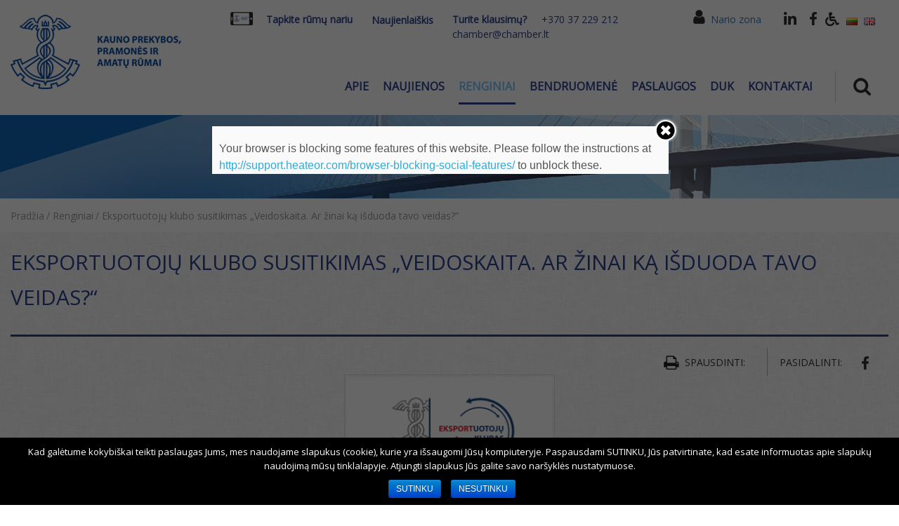

--- FILE ---
content_type: text/html; charset=utf-8
request_url: https://www.google.com/recaptcha/api2/anchor?ar=1&k=6LcQenoUAAAAAHsM-pBzBU-_3K5_bxX7WATkZfJM&co=aHR0cHM6Ly9jaGFtYmVyLmx0OjQ0Mw..&hl=en&v=N67nZn4AqZkNcbeMu4prBgzg&size=normal&anchor-ms=20000&execute-ms=30000&cb=extpvn4k1zji
body_size: 49557
content:
<!DOCTYPE HTML><html dir="ltr" lang="en"><head><meta http-equiv="Content-Type" content="text/html; charset=UTF-8">
<meta http-equiv="X-UA-Compatible" content="IE=edge">
<title>reCAPTCHA</title>
<style type="text/css">
/* cyrillic-ext */
@font-face {
  font-family: 'Roboto';
  font-style: normal;
  font-weight: 400;
  font-stretch: 100%;
  src: url(//fonts.gstatic.com/s/roboto/v48/KFO7CnqEu92Fr1ME7kSn66aGLdTylUAMa3GUBHMdazTgWw.woff2) format('woff2');
  unicode-range: U+0460-052F, U+1C80-1C8A, U+20B4, U+2DE0-2DFF, U+A640-A69F, U+FE2E-FE2F;
}
/* cyrillic */
@font-face {
  font-family: 'Roboto';
  font-style: normal;
  font-weight: 400;
  font-stretch: 100%;
  src: url(//fonts.gstatic.com/s/roboto/v48/KFO7CnqEu92Fr1ME7kSn66aGLdTylUAMa3iUBHMdazTgWw.woff2) format('woff2');
  unicode-range: U+0301, U+0400-045F, U+0490-0491, U+04B0-04B1, U+2116;
}
/* greek-ext */
@font-face {
  font-family: 'Roboto';
  font-style: normal;
  font-weight: 400;
  font-stretch: 100%;
  src: url(//fonts.gstatic.com/s/roboto/v48/KFO7CnqEu92Fr1ME7kSn66aGLdTylUAMa3CUBHMdazTgWw.woff2) format('woff2');
  unicode-range: U+1F00-1FFF;
}
/* greek */
@font-face {
  font-family: 'Roboto';
  font-style: normal;
  font-weight: 400;
  font-stretch: 100%;
  src: url(//fonts.gstatic.com/s/roboto/v48/KFO7CnqEu92Fr1ME7kSn66aGLdTylUAMa3-UBHMdazTgWw.woff2) format('woff2');
  unicode-range: U+0370-0377, U+037A-037F, U+0384-038A, U+038C, U+038E-03A1, U+03A3-03FF;
}
/* math */
@font-face {
  font-family: 'Roboto';
  font-style: normal;
  font-weight: 400;
  font-stretch: 100%;
  src: url(//fonts.gstatic.com/s/roboto/v48/KFO7CnqEu92Fr1ME7kSn66aGLdTylUAMawCUBHMdazTgWw.woff2) format('woff2');
  unicode-range: U+0302-0303, U+0305, U+0307-0308, U+0310, U+0312, U+0315, U+031A, U+0326-0327, U+032C, U+032F-0330, U+0332-0333, U+0338, U+033A, U+0346, U+034D, U+0391-03A1, U+03A3-03A9, U+03B1-03C9, U+03D1, U+03D5-03D6, U+03F0-03F1, U+03F4-03F5, U+2016-2017, U+2034-2038, U+203C, U+2040, U+2043, U+2047, U+2050, U+2057, U+205F, U+2070-2071, U+2074-208E, U+2090-209C, U+20D0-20DC, U+20E1, U+20E5-20EF, U+2100-2112, U+2114-2115, U+2117-2121, U+2123-214F, U+2190, U+2192, U+2194-21AE, U+21B0-21E5, U+21F1-21F2, U+21F4-2211, U+2213-2214, U+2216-22FF, U+2308-230B, U+2310, U+2319, U+231C-2321, U+2336-237A, U+237C, U+2395, U+239B-23B7, U+23D0, U+23DC-23E1, U+2474-2475, U+25AF, U+25B3, U+25B7, U+25BD, U+25C1, U+25CA, U+25CC, U+25FB, U+266D-266F, U+27C0-27FF, U+2900-2AFF, U+2B0E-2B11, U+2B30-2B4C, U+2BFE, U+3030, U+FF5B, U+FF5D, U+1D400-1D7FF, U+1EE00-1EEFF;
}
/* symbols */
@font-face {
  font-family: 'Roboto';
  font-style: normal;
  font-weight: 400;
  font-stretch: 100%;
  src: url(//fonts.gstatic.com/s/roboto/v48/KFO7CnqEu92Fr1ME7kSn66aGLdTylUAMaxKUBHMdazTgWw.woff2) format('woff2');
  unicode-range: U+0001-000C, U+000E-001F, U+007F-009F, U+20DD-20E0, U+20E2-20E4, U+2150-218F, U+2190, U+2192, U+2194-2199, U+21AF, U+21E6-21F0, U+21F3, U+2218-2219, U+2299, U+22C4-22C6, U+2300-243F, U+2440-244A, U+2460-24FF, U+25A0-27BF, U+2800-28FF, U+2921-2922, U+2981, U+29BF, U+29EB, U+2B00-2BFF, U+4DC0-4DFF, U+FFF9-FFFB, U+10140-1018E, U+10190-1019C, U+101A0, U+101D0-101FD, U+102E0-102FB, U+10E60-10E7E, U+1D2C0-1D2D3, U+1D2E0-1D37F, U+1F000-1F0FF, U+1F100-1F1AD, U+1F1E6-1F1FF, U+1F30D-1F30F, U+1F315, U+1F31C, U+1F31E, U+1F320-1F32C, U+1F336, U+1F378, U+1F37D, U+1F382, U+1F393-1F39F, U+1F3A7-1F3A8, U+1F3AC-1F3AF, U+1F3C2, U+1F3C4-1F3C6, U+1F3CA-1F3CE, U+1F3D4-1F3E0, U+1F3ED, U+1F3F1-1F3F3, U+1F3F5-1F3F7, U+1F408, U+1F415, U+1F41F, U+1F426, U+1F43F, U+1F441-1F442, U+1F444, U+1F446-1F449, U+1F44C-1F44E, U+1F453, U+1F46A, U+1F47D, U+1F4A3, U+1F4B0, U+1F4B3, U+1F4B9, U+1F4BB, U+1F4BF, U+1F4C8-1F4CB, U+1F4D6, U+1F4DA, U+1F4DF, U+1F4E3-1F4E6, U+1F4EA-1F4ED, U+1F4F7, U+1F4F9-1F4FB, U+1F4FD-1F4FE, U+1F503, U+1F507-1F50B, U+1F50D, U+1F512-1F513, U+1F53E-1F54A, U+1F54F-1F5FA, U+1F610, U+1F650-1F67F, U+1F687, U+1F68D, U+1F691, U+1F694, U+1F698, U+1F6AD, U+1F6B2, U+1F6B9-1F6BA, U+1F6BC, U+1F6C6-1F6CF, U+1F6D3-1F6D7, U+1F6E0-1F6EA, U+1F6F0-1F6F3, U+1F6F7-1F6FC, U+1F700-1F7FF, U+1F800-1F80B, U+1F810-1F847, U+1F850-1F859, U+1F860-1F887, U+1F890-1F8AD, U+1F8B0-1F8BB, U+1F8C0-1F8C1, U+1F900-1F90B, U+1F93B, U+1F946, U+1F984, U+1F996, U+1F9E9, U+1FA00-1FA6F, U+1FA70-1FA7C, U+1FA80-1FA89, U+1FA8F-1FAC6, U+1FACE-1FADC, U+1FADF-1FAE9, U+1FAF0-1FAF8, U+1FB00-1FBFF;
}
/* vietnamese */
@font-face {
  font-family: 'Roboto';
  font-style: normal;
  font-weight: 400;
  font-stretch: 100%;
  src: url(//fonts.gstatic.com/s/roboto/v48/KFO7CnqEu92Fr1ME7kSn66aGLdTylUAMa3OUBHMdazTgWw.woff2) format('woff2');
  unicode-range: U+0102-0103, U+0110-0111, U+0128-0129, U+0168-0169, U+01A0-01A1, U+01AF-01B0, U+0300-0301, U+0303-0304, U+0308-0309, U+0323, U+0329, U+1EA0-1EF9, U+20AB;
}
/* latin-ext */
@font-face {
  font-family: 'Roboto';
  font-style: normal;
  font-weight: 400;
  font-stretch: 100%;
  src: url(//fonts.gstatic.com/s/roboto/v48/KFO7CnqEu92Fr1ME7kSn66aGLdTylUAMa3KUBHMdazTgWw.woff2) format('woff2');
  unicode-range: U+0100-02BA, U+02BD-02C5, U+02C7-02CC, U+02CE-02D7, U+02DD-02FF, U+0304, U+0308, U+0329, U+1D00-1DBF, U+1E00-1E9F, U+1EF2-1EFF, U+2020, U+20A0-20AB, U+20AD-20C0, U+2113, U+2C60-2C7F, U+A720-A7FF;
}
/* latin */
@font-face {
  font-family: 'Roboto';
  font-style: normal;
  font-weight: 400;
  font-stretch: 100%;
  src: url(//fonts.gstatic.com/s/roboto/v48/KFO7CnqEu92Fr1ME7kSn66aGLdTylUAMa3yUBHMdazQ.woff2) format('woff2');
  unicode-range: U+0000-00FF, U+0131, U+0152-0153, U+02BB-02BC, U+02C6, U+02DA, U+02DC, U+0304, U+0308, U+0329, U+2000-206F, U+20AC, U+2122, U+2191, U+2193, U+2212, U+2215, U+FEFF, U+FFFD;
}
/* cyrillic-ext */
@font-face {
  font-family: 'Roboto';
  font-style: normal;
  font-weight: 500;
  font-stretch: 100%;
  src: url(//fonts.gstatic.com/s/roboto/v48/KFO7CnqEu92Fr1ME7kSn66aGLdTylUAMa3GUBHMdazTgWw.woff2) format('woff2');
  unicode-range: U+0460-052F, U+1C80-1C8A, U+20B4, U+2DE0-2DFF, U+A640-A69F, U+FE2E-FE2F;
}
/* cyrillic */
@font-face {
  font-family: 'Roboto';
  font-style: normal;
  font-weight: 500;
  font-stretch: 100%;
  src: url(//fonts.gstatic.com/s/roboto/v48/KFO7CnqEu92Fr1ME7kSn66aGLdTylUAMa3iUBHMdazTgWw.woff2) format('woff2');
  unicode-range: U+0301, U+0400-045F, U+0490-0491, U+04B0-04B1, U+2116;
}
/* greek-ext */
@font-face {
  font-family: 'Roboto';
  font-style: normal;
  font-weight: 500;
  font-stretch: 100%;
  src: url(//fonts.gstatic.com/s/roboto/v48/KFO7CnqEu92Fr1ME7kSn66aGLdTylUAMa3CUBHMdazTgWw.woff2) format('woff2');
  unicode-range: U+1F00-1FFF;
}
/* greek */
@font-face {
  font-family: 'Roboto';
  font-style: normal;
  font-weight: 500;
  font-stretch: 100%;
  src: url(//fonts.gstatic.com/s/roboto/v48/KFO7CnqEu92Fr1ME7kSn66aGLdTylUAMa3-UBHMdazTgWw.woff2) format('woff2');
  unicode-range: U+0370-0377, U+037A-037F, U+0384-038A, U+038C, U+038E-03A1, U+03A3-03FF;
}
/* math */
@font-face {
  font-family: 'Roboto';
  font-style: normal;
  font-weight: 500;
  font-stretch: 100%;
  src: url(//fonts.gstatic.com/s/roboto/v48/KFO7CnqEu92Fr1ME7kSn66aGLdTylUAMawCUBHMdazTgWw.woff2) format('woff2');
  unicode-range: U+0302-0303, U+0305, U+0307-0308, U+0310, U+0312, U+0315, U+031A, U+0326-0327, U+032C, U+032F-0330, U+0332-0333, U+0338, U+033A, U+0346, U+034D, U+0391-03A1, U+03A3-03A9, U+03B1-03C9, U+03D1, U+03D5-03D6, U+03F0-03F1, U+03F4-03F5, U+2016-2017, U+2034-2038, U+203C, U+2040, U+2043, U+2047, U+2050, U+2057, U+205F, U+2070-2071, U+2074-208E, U+2090-209C, U+20D0-20DC, U+20E1, U+20E5-20EF, U+2100-2112, U+2114-2115, U+2117-2121, U+2123-214F, U+2190, U+2192, U+2194-21AE, U+21B0-21E5, U+21F1-21F2, U+21F4-2211, U+2213-2214, U+2216-22FF, U+2308-230B, U+2310, U+2319, U+231C-2321, U+2336-237A, U+237C, U+2395, U+239B-23B7, U+23D0, U+23DC-23E1, U+2474-2475, U+25AF, U+25B3, U+25B7, U+25BD, U+25C1, U+25CA, U+25CC, U+25FB, U+266D-266F, U+27C0-27FF, U+2900-2AFF, U+2B0E-2B11, U+2B30-2B4C, U+2BFE, U+3030, U+FF5B, U+FF5D, U+1D400-1D7FF, U+1EE00-1EEFF;
}
/* symbols */
@font-face {
  font-family: 'Roboto';
  font-style: normal;
  font-weight: 500;
  font-stretch: 100%;
  src: url(//fonts.gstatic.com/s/roboto/v48/KFO7CnqEu92Fr1ME7kSn66aGLdTylUAMaxKUBHMdazTgWw.woff2) format('woff2');
  unicode-range: U+0001-000C, U+000E-001F, U+007F-009F, U+20DD-20E0, U+20E2-20E4, U+2150-218F, U+2190, U+2192, U+2194-2199, U+21AF, U+21E6-21F0, U+21F3, U+2218-2219, U+2299, U+22C4-22C6, U+2300-243F, U+2440-244A, U+2460-24FF, U+25A0-27BF, U+2800-28FF, U+2921-2922, U+2981, U+29BF, U+29EB, U+2B00-2BFF, U+4DC0-4DFF, U+FFF9-FFFB, U+10140-1018E, U+10190-1019C, U+101A0, U+101D0-101FD, U+102E0-102FB, U+10E60-10E7E, U+1D2C0-1D2D3, U+1D2E0-1D37F, U+1F000-1F0FF, U+1F100-1F1AD, U+1F1E6-1F1FF, U+1F30D-1F30F, U+1F315, U+1F31C, U+1F31E, U+1F320-1F32C, U+1F336, U+1F378, U+1F37D, U+1F382, U+1F393-1F39F, U+1F3A7-1F3A8, U+1F3AC-1F3AF, U+1F3C2, U+1F3C4-1F3C6, U+1F3CA-1F3CE, U+1F3D4-1F3E0, U+1F3ED, U+1F3F1-1F3F3, U+1F3F5-1F3F7, U+1F408, U+1F415, U+1F41F, U+1F426, U+1F43F, U+1F441-1F442, U+1F444, U+1F446-1F449, U+1F44C-1F44E, U+1F453, U+1F46A, U+1F47D, U+1F4A3, U+1F4B0, U+1F4B3, U+1F4B9, U+1F4BB, U+1F4BF, U+1F4C8-1F4CB, U+1F4D6, U+1F4DA, U+1F4DF, U+1F4E3-1F4E6, U+1F4EA-1F4ED, U+1F4F7, U+1F4F9-1F4FB, U+1F4FD-1F4FE, U+1F503, U+1F507-1F50B, U+1F50D, U+1F512-1F513, U+1F53E-1F54A, U+1F54F-1F5FA, U+1F610, U+1F650-1F67F, U+1F687, U+1F68D, U+1F691, U+1F694, U+1F698, U+1F6AD, U+1F6B2, U+1F6B9-1F6BA, U+1F6BC, U+1F6C6-1F6CF, U+1F6D3-1F6D7, U+1F6E0-1F6EA, U+1F6F0-1F6F3, U+1F6F7-1F6FC, U+1F700-1F7FF, U+1F800-1F80B, U+1F810-1F847, U+1F850-1F859, U+1F860-1F887, U+1F890-1F8AD, U+1F8B0-1F8BB, U+1F8C0-1F8C1, U+1F900-1F90B, U+1F93B, U+1F946, U+1F984, U+1F996, U+1F9E9, U+1FA00-1FA6F, U+1FA70-1FA7C, U+1FA80-1FA89, U+1FA8F-1FAC6, U+1FACE-1FADC, U+1FADF-1FAE9, U+1FAF0-1FAF8, U+1FB00-1FBFF;
}
/* vietnamese */
@font-face {
  font-family: 'Roboto';
  font-style: normal;
  font-weight: 500;
  font-stretch: 100%;
  src: url(//fonts.gstatic.com/s/roboto/v48/KFO7CnqEu92Fr1ME7kSn66aGLdTylUAMa3OUBHMdazTgWw.woff2) format('woff2');
  unicode-range: U+0102-0103, U+0110-0111, U+0128-0129, U+0168-0169, U+01A0-01A1, U+01AF-01B0, U+0300-0301, U+0303-0304, U+0308-0309, U+0323, U+0329, U+1EA0-1EF9, U+20AB;
}
/* latin-ext */
@font-face {
  font-family: 'Roboto';
  font-style: normal;
  font-weight: 500;
  font-stretch: 100%;
  src: url(//fonts.gstatic.com/s/roboto/v48/KFO7CnqEu92Fr1ME7kSn66aGLdTylUAMa3KUBHMdazTgWw.woff2) format('woff2');
  unicode-range: U+0100-02BA, U+02BD-02C5, U+02C7-02CC, U+02CE-02D7, U+02DD-02FF, U+0304, U+0308, U+0329, U+1D00-1DBF, U+1E00-1E9F, U+1EF2-1EFF, U+2020, U+20A0-20AB, U+20AD-20C0, U+2113, U+2C60-2C7F, U+A720-A7FF;
}
/* latin */
@font-face {
  font-family: 'Roboto';
  font-style: normal;
  font-weight: 500;
  font-stretch: 100%;
  src: url(//fonts.gstatic.com/s/roboto/v48/KFO7CnqEu92Fr1ME7kSn66aGLdTylUAMa3yUBHMdazQ.woff2) format('woff2');
  unicode-range: U+0000-00FF, U+0131, U+0152-0153, U+02BB-02BC, U+02C6, U+02DA, U+02DC, U+0304, U+0308, U+0329, U+2000-206F, U+20AC, U+2122, U+2191, U+2193, U+2212, U+2215, U+FEFF, U+FFFD;
}
/* cyrillic-ext */
@font-face {
  font-family: 'Roboto';
  font-style: normal;
  font-weight: 900;
  font-stretch: 100%;
  src: url(//fonts.gstatic.com/s/roboto/v48/KFO7CnqEu92Fr1ME7kSn66aGLdTylUAMa3GUBHMdazTgWw.woff2) format('woff2');
  unicode-range: U+0460-052F, U+1C80-1C8A, U+20B4, U+2DE0-2DFF, U+A640-A69F, U+FE2E-FE2F;
}
/* cyrillic */
@font-face {
  font-family: 'Roboto';
  font-style: normal;
  font-weight: 900;
  font-stretch: 100%;
  src: url(//fonts.gstatic.com/s/roboto/v48/KFO7CnqEu92Fr1ME7kSn66aGLdTylUAMa3iUBHMdazTgWw.woff2) format('woff2');
  unicode-range: U+0301, U+0400-045F, U+0490-0491, U+04B0-04B1, U+2116;
}
/* greek-ext */
@font-face {
  font-family: 'Roboto';
  font-style: normal;
  font-weight: 900;
  font-stretch: 100%;
  src: url(//fonts.gstatic.com/s/roboto/v48/KFO7CnqEu92Fr1ME7kSn66aGLdTylUAMa3CUBHMdazTgWw.woff2) format('woff2');
  unicode-range: U+1F00-1FFF;
}
/* greek */
@font-face {
  font-family: 'Roboto';
  font-style: normal;
  font-weight: 900;
  font-stretch: 100%;
  src: url(//fonts.gstatic.com/s/roboto/v48/KFO7CnqEu92Fr1ME7kSn66aGLdTylUAMa3-UBHMdazTgWw.woff2) format('woff2');
  unicode-range: U+0370-0377, U+037A-037F, U+0384-038A, U+038C, U+038E-03A1, U+03A3-03FF;
}
/* math */
@font-face {
  font-family: 'Roboto';
  font-style: normal;
  font-weight: 900;
  font-stretch: 100%;
  src: url(//fonts.gstatic.com/s/roboto/v48/KFO7CnqEu92Fr1ME7kSn66aGLdTylUAMawCUBHMdazTgWw.woff2) format('woff2');
  unicode-range: U+0302-0303, U+0305, U+0307-0308, U+0310, U+0312, U+0315, U+031A, U+0326-0327, U+032C, U+032F-0330, U+0332-0333, U+0338, U+033A, U+0346, U+034D, U+0391-03A1, U+03A3-03A9, U+03B1-03C9, U+03D1, U+03D5-03D6, U+03F0-03F1, U+03F4-03F5, U+2016-2017, U+2034-2038, U+203C, U+2040, U+2043, U+2047, U+2050, U+2057, U+205F, U+2070-2071, U+2074-208E, U+2090-209C, U+20D0-20DC, U+20E1, U+20E5-20EF, U+2100-2112, U+2114-2115, U+2117-2121, U+2123-214F, U+2190, U+2192, U+2194-21AE, U+21B0-21E5, U+21F1-21F2, U+21F4-2211, U+2213-2214, U+2216-22FF, U+2308-230B, U+2310, U+2319, U+231C-2321, U+2336-237A, U+237C, U+2395, U+239B-23B7, U+23D0, U+23DC-23E1, U+2474-2475, U+25AF, U+25B3, U+25B7, U+25BD, U+25C1, U+25CA, U+25CC, U+25FB, U+266D-266F, U+27C0-27FF, U+2900-2AFF, U+2B0E-2B11, U+2B30-2B4C, U+2BFE, U+3030, U+FF5B, U+FF5D, U+1D400-1D7FF, U+1EE00-1EEFF;
}
/* symbols */
@font-face {
  font-family: 'Roboto';
  font-style: normal;
  font-weight: 900;
  font-stretch: 100%;
  src: url(//fonts.gstatic.com/s/roboto/v48/KFO7CnqEu92Fr1ME7kSn66aGLdTylUAMaxKUBHMdazTgWw.woff2) format('woff2');
  unicode-range: U+0001-000C, U+000E-001F, U+007F-009F, U+20DD-20E0, U+20E2-20E4, U+2150-218F, U+2190, U+2192, U+2194-2199, U+21AF, U+21E6-21F0, U+21F3, U+2218-2219, U+2299, U+22C4-22C6, U+2300-243F, U+2440-244A, U+2460-24FF, U+25A0-27BF, U+2800-28FF, U+2921-2922, U+2981, U+29BF, U+29EB, U+2B00-2BFF, U+4DC0-4DFF, U+FFF9-FFFB, U+10140-1018E, U+10190-1019C, U+101A0, U+101D0-101FD, U+102E0-102FB, U+10E60-10E7E, U+1D2C0-1D2D3, U+1D2E0-1D37F, U+1F000-1F0FF, U+1F100-1F1AD, U+1F1E6-1F1FF, U+1F30D-1F30F, U+1F315, U+1F31C, U+1F31E, U+1F320-1F32C, U+1F336, U+1F378, U+1F37D, U+1F382, U+1F393-1F39F, U+1F3A7-1F3A8, U+1F3AC-1F3AF, U+1F3C2, U+1F3C4-1F3C6, U+1F3CA-1F3CE, U+1F3D4-1F3E0, U+1F3ED, U+1F3F1-1F3F3, U+1F3F5-1F3F7, U+1F408, U+1F415, U+1F41F, U+1F426, U+1F43F, U+1F441-1F442, U+1F444, U+1F446-1F449, U+1F44C-1F44E, U+1F453, U+1F46A, U+1F47D, U+1F4A3, U+1F4B0, U+1F4B3, U+1F4B9, U+1F4BB, U+1F4BF, U+1F4C8-1F4CB, U+1F4D6, U+1F4DA, U+1F4DF, U+1F4E3-1F4E6, U+1F4EA-1F4ED, U+1F4F7, U+1F4F9-1F4FB, U+1F4FD-1F4FE, U+1F503, U+1F507-1F50B, U+1F50D, U+1F512-1F513, U+1F53E-1F54A, U+1F54F-1F5FA, U+1F610, U+1F650-1F67F, U+1F687, U+1F68D, U+1F691, U+1F694, U+1F698, U+1F6AD, U+1F6B2, U+1F6B9-1F6BA, U+1F6BC, U+1F6C6-1F6CF, U+1F6D3-1F6D7, U+1F6E0-1F6EA, U+1F6F0-1F6F3, U+1F6F7-1F6FC, U+1F700-1F7FF, U+1F800-1F80B, U+1F810-1F847, U+1F850-1F859, U+1F860-1F887, U+1F890-1F8AD, U+1F8B0-1F8BB, U+1F8C0-1F8C1, U+1F900-1F90B, U+1F93B, U+1F946, U+1F984, U+1F996, U+1F9E9, U+1FA00-1FA6F, U+1FA70-1FA7C, U+1FA80-1FA89, U+1FA8F-1FAC6, U+1FACE-1FADC, U+1FADF-1FAE9, U+1FAF0-1FAF8, U+1FB00-1FBFF;
}
/* vietnamese */
@font-face {
  font-family: 'Roboto';
  font-style: normal;
  font-weight: 900;
  font-stretch: 100%;
  src: url(//fonts.gstatic.com/s/roboto/v48/KFO7CnqEu92Fr1ME7kSn66aGLdTylUAMa3OUBHMdazTgWw.woff2) format('woff2');
  unicode-range: U+0102-0103, U+0110-0111, U+0128-0129, U+0168-0169, U+01A0-01A1, U+01AF-01B0, U+0300-0301, U+0303-0304, U+0308-0309, U+0323, U+0329, U+1EA0-1EF9, U+20AB;
}
/* latin-ext */
@font-face {
  font-family: 'Roboto';
  font-style: normal;
  font-weight: 900;
  font-stretch: 100%;
  src: url(//fonts.gstatic.com/s/roboto/v48/KFO7CnqEu92Fr1ME7kSn66aGLdTylUAMa3KUBHMdazTgWw.woff2) format('woff2');
  unicode-range: U+0100-02BA, U+02BD-02C5, U+02C7-02CC, U+02CE-02D7, U+02DD-02FF, U+0304, U+0308, U+0329, U+1D00-1DBF, U+1E00-1E9F, U+1EF2-1EFF, U+2020, U+20A0-20AB, U+20AD-20C0, U+2113, U+2C60-2C7F, U+A720-A7FF;
}
/* latin */
@font-face {
  font-family: 'Roboto';
  font-style: normal;
  font-weight: 900;
  font-stretch: 100%;
  src: url(//fonts.gstatic.com/s/roboto/v48/KFO7CnqEu92Fr1ME7kSn66aGLdTylUAMa3yUBHMdazQ.woff2) format('woff2');
  unicode-range: U+0000-00FF, U+0131, U+0152-0153, U+02BB-02BC, U+02C6, U+02DA, U+02DC, U+0304, U+0308, U+0329, U+2000-206F, U+20AC, U+2122, U+2191, U+2193, U+2212, U+2215, U+FEFF, U+FFFD;
}

</style>
<link rel="stylesheet" type="text/css" href="https://www.gstatic.com/recaptcha/releases/N67nZn4AqZkNcbeMu4prBgzg/styles__ltr.css">
<script nonce="1QNr1I71sAC59qhpdQmQoQ" type="text/javascript">window['__recaptcha_api'] = 'https://www.google.com/recaptcha/api2/';</script>
<script type="text/javascript" src="https://www.gstatic.com/recaptcha/releases/N67nZn4AqZkNcbeMu4prBgzg/recaptcha__en.js" nonce="1QNr1I71sAC59qhpdQmQoQ">
      
    </script></head>
<body><div id="rc-anchor-alert" class="rc-anchor-alert"></div>
<input type="hidden" id="recaptcha-token" value="[base64]">
<script type="text/javascript" nonce="1QNr1I71sAC59qhpdQmQoQ">
      recaptcha.anchor.Main.init("[\x22ainput\x22,[\x22bgdata\x22,\x22\x22,\[base64]/[base64]/[base64]/bmV3IHJbeF0oY1swXSk6RT09Mj9uZXcgclt4XShjWzBdLGNbMV0pOkU9PTM/bmV3IHJbeF0oY1swXSxjWzFdLGNbMl0pOkU9PTQ/[base64]/[base64]/[base64]/[base64]/[base64]/[base64]/[base64]/[base64]\x22,\[base64]\\u003d\x22,\x22IsKEED8uw5DCunNQwogvwq9PK1dNVEfDkMOlwo5PVzhww7HCuAHDnD7DkRgHClVKPjQRwoBbw7PCqsOcwojCq8Kra8OIw4kFwqkNwq8BwqPDqsO9wozDssKHCsKJLi0RT2BvUcOEw4llw5cywoMewoTCkzIRckJaUcK/H8KlWXjCnMOWQXBkwoHCjsOzwrLCkmDDm3fCisOUwpXCpMKVw7Uxwo3Dn8Ocw77CrgtbNsKOwqbDisKhw4IkRcONw4PClcO+wqQ9AMOfNjzCp2oWwrzCt8O4GFvDqyhIw7x/[base64]/DjMOCUcO3w7/DgQnChcO0wpciCsOWPirCgsONMHhwG8OGw7rCiSHDg8OEFHgYwofDqlfCn8OIwqzDhcOfYQbDhcKtwqDCrFDCkEIMw4fDm8K3wqoCw5MKwrzCg8KzwqbDvWbDmsKNwonDoWJlwrhvw681w4nDvMKBXsKRw7QQPMOcb8KeTB/[base64]/CtMOBFHwAw7U0UwB0QsKuwo/[base64]/w7ZPwrXCr8KAIVgWBcODwrXCvMKNfsOVaznChxQ+WcK5w7fCpgp3wqEHwpE4dXXDhsOjXD3DjGdkacKCw5geSWLCjXvDvsKnw4fDihvCmsK9w4dpwqPDoTZpQm0hDWJYwowWw4HCvDLCrRzDuWJuw5tzKz1VMEPDlMOCOcOEw5Y+OVd/Ty3DscKYGHlpSGQtYcOQRcKEFClSRyDCg8OpasKLHG9gZCF2RSYxw67DtzE7VMKSwq3CoTLDnFJbw5okwoAfGVMgw63Dn0TCi0/Cg8KTw5N9wpdLJ8KBwqoywrPCs8OwIgjDv8KsR8KdJ8Oiw7XCvsO4wpDDnH3Dj24uExTDkgNAHl7DvcOUw4oywonDt8K1wpPDpyopwrUMFGjDuC0BwoPDpyLDqWd9wqbDjnrDggvCpsOsw79BLcKBNMKHw7rDu8KSVUgvw5/DvcOcEw8aVMOHcA/DjAIVw73DiVRER8OtwptIHhbDrXRPw73DqcOWwppewosXwqbCpsKmw70WJxvDq0BCwq4ww7zCucObbsOrwrjDm8K4VTNxw5k+I8KuHEvDnGl0U1zCu8KjCkTDsMK7w4/[base64]/CvsO/wpTDrXFtL8OHCcKaw7jDlhXDhcOfwrjCqsKhasKKw6bCnsOcw4PDnBgsHsKDTMOKKy4rasO7bCrDtzzDo8K5UMK8bMKIwp3CrMKMMyzCucKfwr7CuS5sw4vCn3YxUMOuSQhRwrPDmy/Dh8KAw5DCiMOOw7IuAMOVwp3CiMKMLcOKwooUwqbDosK7wq7Ck8KNEDMGwpJFWk/DjW/Cm03CihPDlE7DmcOPaDYnw4DDqGzDklQDeS3CusOCLcOPworCnMKaY8O1w53Dq8OVw5ZlT2ETYnEYfSohw5/[base64]/wqp+LsK+XcKFw4pJVMKsdx8JHsObPMKLw73CnMOBw4UJN8Kaew/CksOReETCjsKew7jCn2PCnMOuCll0DcOiw5bDt3E2w6/[base64]/[base64]/c8KZwporZxZ4ccOcX8KxQ300QENIWcOxFcOicMOAw5pdOxpwwonCssOuUMOWBsOhwpHCtcOiw4PCk1LDl0cBesOxf8KRPMObGMOgWsKew7E+w6FywpnCh8K3bzpMI8KCw4jCk2DDvGpYPcO1MiMfBGfCn2U/P0rDkTzDgMOFw5HChX5GwpbCg2EXR3daT8O2wowaw6R2w4ANCUfCrUYpwrVcRXnCvTDDqkDDssOtw7jCty9IK8K/wo/DrMO5CUQNeURzw48WfcOiw5PCmWIhwoNBYQRJw7RSw4HDnDgDei5Rw5ZbUsOfCsKAw5jDpsKUw7klw5XCkg/[base64]/eMO+HHvDk31aVMK/wpRWwoHCjnNww4N2wp4sBcK8w59Vw5TDmMOew79lWnDClQrCosOpWBPCqsOEHE/CssKOwroYdDQjOg0Rw7UObcK7EH98KXUEGsOQK8Kqw5kESDzDpkgIw41nwrhFw7TDiEHCoMO8U3klAMKmPwddN2bDu1NxDcK3w7BqTcK6dUXCpy82ai3DnsO9w4DDosKVw53DmVLDtcONDl/Dh8O5w4DDgcKsw4R/N1E3w5RnBMOCwrZdw4htMMK+d23DusOkw7LDk8O5wrfDuSNHw6ozEsOPw7XDhwvDpcOkE8O2w6RIw4Ilwp9wwoxGTV/DnE4Nw40GR8Ovw6htEsKwXsOFEHVrw63DrwDCvw3CgUrDtWnCj2DDvk82dATCs07DomUBUcOqwqoVwoZ7wqguwpdow7U7Y8OlcSDCj0ZFFsOCw6sGbiJ8woBhFcK5w5Jhw6zCtMO7wqZEUsOuwqEGNcKuwqDDtMKKw6/CqCw3wr/[base64]/Ct0Zewr7CgMO5w7zCvMK2w7wkQ8KkS1YOe8O9Z2pYKiV1w6HDuwVAw7NRwpVhwpPDpyh6w4bCkG9vwrJJwq1HYhnDi8KvwpVuw5Z0OxNuw59gwqXCmsKuZCZyKjHDl1bChcKcwqDDmicJw6Erw7/DtnPDvMKDw5TClVhHw4o6w6sZdsK+woHDthnDvlEfSlFmwrfCjDrDvBPDhChJwqXDihvCnXggwqgiw6nDphbCpcKoasORwprDn8O2w4Q+PxNTwqpNGcK9wq7CoEXCtcKow70Uw7/[base64]/DmVfCs8KCw67CvBTDrsKPw67CvcK2w4hxDxxOBsOfwqAzwpJiasOCBi8Qf8KJBmTDs8KdMMOLw6bCjCbCqjl8XW9xwr7CjTcZeETCocKQDCHClMOpw4ZtJ1HCgD7DtcOWw5cWw4bCsMKMPB/[base64]/w6XDgsKRw5tVwrPCrUvCi2nClcO3TsKRI8Onw7Q+w6FmwqXClcOhVF5tKQzCiMKAwoJxw5PCsDIww75iFcOGwr/DicKrRMK7wrXDhsKFw6Y6w61fAn9hwpEbARPCr3TDnMOxNFnCkQzDizNBA8OZwrHDp3wzwo/ClMO6A1low5/DjMOhZMOPDzbDlQ/CvBAWwq91WS7Cp8ONw68JWnLDiwfCusOMNVnDscKQMBpII8KeHDlWwpfDtMOUR2Uiw75fHiJQw41tGF3DlMKDwpc0F8O9woDCkcOUBifCjsOCw5HCsSXDlMOEwoAgw6s+fnjClsKoeMOlQjTCqMOMNGLCk8Kgwr93VQEOw4EOLmJ/WMO7wplUwqTCrMOsw5ApDnnChD4YwpZJwokQw4tDwr0Rw5nCnMKrw4cEacORHjjDs8OqwpNqw5nCnS/DnsOYwqQ8E3ERw5bDvcKTwoBNNAANw6zCh1HDo8OAWsKVwrnCnV1+w5Row5gVw7jCusO4w6IBWVjDkW/DtQnCs8OTT8KAwphNwr7DocOtfSDClmPCm3XCpV3CocK4Q8OvcsKMcl7DuMKvw63CqcOMTMKEw5PDv8OBe8KABcKxDcKWw4Z7ZsKeGcO+wrXDjcOGw6cawroYwpJVw79Cw4HClcK/wovDlsKIbX4eFD0RZm4ww5hbw7/Dq8Kww77CphvDsMO4fAtmwollHBIuw4JRSkPDmT3CsychwpJiw6w3wphvw5wGwqDDjCtnTMOpw6LDn3hhwo3Cr23DisOXXcKKw4/DkMK5wrfDksOjw43DlA7DkHRNw6rDnWNmE8OBw6MBwojCvyLCvsKoR8KgwoXDkMK8AMKCwopzE2DCmsOHNysCHVNITHpgDgHDi8OCVmoLw41iwq4HHEV/wobDnsOMT0ZcN8KQQ25YfDIDRMK/JcOaFcOVWMKVwr5ewpdQwrsMw7k2w7JUeiQyGHFVwrgJZCrDtsKXw61hwoXCvnjCqznDnMOOw6jCjC7CsMOWZcKfw5A6wp7ChEUSJycYPcKcGgEjEMO2IMKZXAzCoz3Dg8KrHhxXw5UIw7Ndw6PDnMO1VH8lX8Knw4PCoB/[base64]/[base64]/[base64]/CkVLCqk5XVcORPsKNNsKCTwVtw7kqeSPCgSPCsMO5EsKLwqvCpmZsw6RJLsOVN8KUwroJS8K7TcKeNxNvw5p5VQZOD8Oew5fDowXCtRxXw7rDlsK5ZMOEwoXDsC/CvcOsVcO5Cx5dHMKUDC1Twrxowpklw4wtw4YQw7VxT8Khwog8w6zDn8O0wrAIwqvDvHAkXcKibcOhOsKTw4jDlwg0Q8K+OsKdRFLCjEbDkX/[base64]/Ck8Kgw5nDrsK4cMKqw6lVT8O+UsK+w4TCjWsUGUDCrWDDhUXDncKlw47CmcOOwr9Gw6NSVRvDqA7CllnCsE/Ds8Odw7VqEsKqwqc9ZsOLFMO+AsOTw7HCpsKmw6UVw7wSw7vDqDQww5J/wp/DjXJ8U8OFX8Oyw4vDuMOvQREZwqzDmRlLJx57YHLDtcKbC8K8Yn9tXMOLeMOcwozCj8OBwpXDh8K1bjbCncOGXsKyw67DpMO/Jl7DsXBxw47DpsKZGizCvcKxw5nDknPCk8K9bcOYfcKrdMKaw7DDnMOsGsOxw5dnw4BueMOdw6xHw6odcX41wqEkw7fCicKLwr9Zw5/CnsOpw70Cw4fDo03CkcOJw43DljsRYMKUwqXDgEZ2wp9fSMKzwqQKDsOyUDBZw7JFb8OrCUs3w5Qsw45VwoFnYwRzGjXDncOzeVvCkiUtw6XDrsOJw6/DtR7Dk2fChMOmw4UPw6vDuUFAKsOaw7cnw7jClSPDkQLDk8O/[base64]/CpsOSw6PDuAzDtcKgJj/DpUvCq23DgCRrKMKowpPCvDHCv2AkTxbDqx03w47CvcOyIUI/w5ZWwo0Fwp3DocORw5cvwpcEwpbDosKZCMOJWcKHH8Kzwp/CoMKowqABW8O0Rntyw5/CrcKhakJlCHpgRElgw6XCrw4FNj4ucUrDpCnCgy3CsmwRwqrDgxgPw43CrBzCuMOCw6Y6TgwhMsO6JFvDk8OuwoY/RgfConoAw7TDjsKvfcOWOibDtyQUw50YwoJ9H8ONNMKJw5XCnsOjw4YgOTEHUkbDhEPDkj7Dq8Oiw50kT8K5w5vDgHY0HmjDsFzDpcKLw7/DpDRDw5bCgcKeFMOALGMEw5vCkUUjwrF2QsOqwofCrG/CicKbwppcAsOMwpLCq1/DpXHDo8K4eXdFwrsJaHJOWcODw64AOX3Ch8OEwo5lwpPDu8K/aRklwq88wrXDl8KsLSl8eMKaHExkwqZPwqvDrUojM8KEw7sNFWdbLltpEGYQw4ARbcORMcOfXwXDhcOLMlzDrkfCrcKmTsO8CnskSMOiwq1GRcOtXRDDhcO9GsKvw4QUwp8PBHXDnsOiScKabU3CusK9w7s3w5UGw6/[base64]/[base64]/Dk8OPwp5rBFzDvMOcwpXDnh4Mw5RRJEDCmQV/[base64]/CsFotacKKw7ULJDdKw4JJTi7DvT4IVsOSwqTCsT80w6/CjjHCrcO/wprDvi3DhcKVNsKrw6XCnSzCkcKIwrTCvB/[base64]/CuyrDg1jDoMKEQxTCiMOINS0fwqTCssKwwogyYcKgwqZzw6ZZwrJrNSJSMMK3wrZ/w5/[base64]/Cs2VCwpnDt8OTw5sUVS15EsOpVTtlwqRyGsKUw4rCscKiw5QMwqbDpTJpwrN+wppNKToGO8OUKkfDpiDCtsKZw4FLw71dw44bVnZhP8KdMVvDtsKeZ8Ore0BTQGrDi3hYwo3DhF1cW8KUw59+wpxww40owoZ1eEU/GMO6TMOsw79+wrwhw5XDq8K6MMKAwolDMzsOV8OewoJ8DDwyQTYCwr/DocO7KsK0BcOnEQ/Chz7Cm8OlAsKTBGJxw6nDvsKqRMO6w4ZtFsKfP0DDp8Ofw4HCoT3Cujh3w4rCpcO0wqAHT1NiM8KzLz3CiBrChx8Ow47Dr8Oxw57DrTXDgC9RLipIQ8OQwpgjHcOYw45ewodjacKBwpbDrcOHw5Q7wpPCgAVWEQ7CpcOgw4RMXcK6w5/DkMKmw5rCozkPwqRdQhEFQ1kMw4dvwq5Fw5RUFsKaCcOqw4zCp0ZhAcOqw4TDj8OxMndvw6/CgQjDsmfDuz7CqcKxdlVzHcOtF8Orw4pJwqHCnlDCoMK8w63CmcO/w5UoVy5BV8OjSDjCtcODFjw9wqABw7bDoMO8w7/[base64]/DicOcfcOsw4ljwprCl8Ktw6pdM8Kjw6PCjsOTAsOtSELDqMKVGSPDmhVSLcKvw4TCkMO4acOScsKAwpHDnlrDqSjCtQHCnTnDgMOpFAkQw5BVw6/DpcKPf3HDuHfCoiUtwrnCtsK7GsKiwrAVw5VGworCosOyWcK0CF/[base64]/DtRvDoQDCqcOiK3rDuw8twq5zKmxvCMKBw41fBcKhw5/CvlTCi2rDg8Kdw7/DuBVSw6TDox9HDsOMwrrDnjLChANyw4/[base64]/w6E/[base64]/[base64]/[base64]/[base64]/Ck8ORG1IDLMKtbcOaw4FLSXTDhcO5w6zDmTXCoMOpRsKsccKHXMOgYQ8BWMKIwrDCtQV0wogSPgvDu0vDniHCoMOJDhZDwp3DisOBwqjCmcOWwrkewpQbw5wdw5huwrsEwq3DjcKJw4howqI8dC/Cv8OwwrclwqJBw6dsCcOpUcKdw5nCicOpw4chKUvDjsORw5HCul/Dt8Oaw6vCgsOLw4QqDMOKFsKhYcKlAcK1wooIM8OLbSEDw5zCmy9uw55iwq3CiDnDiMOWBsO3NTjDrsKiw7/DiApTwocAKxIHw7EWQMKQYsObw4BKJgBywqEXJETCjRN5c8O7DhM9VsK4wpHCnBx3ccO9DsKGSMK4djrDqQnDvMObwprDmcKZwq/DoMKibMKBwqYhVcKmw68Gw6fCqyYzwqhiw63Cjw7DgCEjP8OkC8Osez9uwoEmN8KbVsOFSQQkUyzCvhjCl1HCjBfDgMOpc8OawrnCuxJYwp0lH8K7BwLDvMO+w4pTOExnw5BEwptKQsKpwpNNKTLDnyo/w59cwq4bCWdsw5jClsOHSUHCnR/CiMK0fcKHJcKDEQhFTMO4w4rDpMKvw4g0Y8KPwqpWDCcOZDbDlMKXwrFqwq4pbcKBw6kaAUVxDDzDjR1bwo/[base64]/[base64]/DqHA9w7jCj8K3wq5sJ8OGwpcPOsKiwqxfAMKJwrPDtsKkKcKmRsOzw5XCnBnDp8K7wrB0OsOrP8OsZ8OCw5/[base64]/CmGHDu8Omw4nDjMKAAsOewqvDhxprw7ZODcKvw5XDpUVxb13DmwZRw5PDnMKmWsOJw7jDnsK2NMK0w7RVUsO2M8KiI8KfT3U9wpdhw61nwotRw4TDg2tKwr5/ZEjCv3gjwqrDm8OMLyIRP1hsHR7CmsO/wq/Dkg5zw48USw5/[base64]/[base64]/[base64]/DuiLDvDfDkXXDp8KQw71Ww4Jiw5/DiSfChBQhwrovVT3DmMKsHxHDv8KqbS3CmsOia8KzeD/DscKow4XCo1YULcOgw7jCqjgow5R1wobCkzwFw7RvbT9GLsO/[base64]/DvgrDvsK8wrczwoTDhcO+WmdHciMCwpByJ8K8wq/[base64]/DkMKCN8Klw4/[base64]/DsOjw6XDhcO+SWhSw43CjjkUwqnCgMKqYy49ecOGZQTDkcOfwpHDtSFULcKUCVjDlMK9bx41QcO2O1B9w67Cj0kkw7RKDlHDu8K0woDDvcOiw7rDl8OoccOxw6HCvMKIUMO/w7PDtcOQwqvDgAUzF8Kew5PDj8Otw4d/[base64]/w7vDgjNaWURDAS7CpMKVw4x/wo3DhsOTw6Z/[base64]/wq0pw5jCg8KEwrQVLcK4wp8Fw5LCrBgJERwpw5HDnEsWw77ClsKZdMOHwolfVMOabcOTw4gBwqbDncOUwqzDkULDqy7DhRHDsQDCtsOEUW7DkcOKw4hvY2LDsD/CnH3CkzbDi1wCwqTCu8KcFHUwwrQNw5fDp8OMwpMFLcKidMKJw5s7wqx5WcKiw77CkcO6woNYXsOvEBDCvSLDvcKpVU/CiShuKcOuwqwFw7/[base64]/DjsOlw5IJAGI0wrNzYMKXIDXDgsK/wqAow5LCjMOOBcK9CcOYZ8OKXsKUw4DDusOdwoLDuSPChsOnbcONwp4OLmnCuSLCgsO5w4zCjcOZw5vCrUzDhsOow6UDUsK/[base64]/DlEU5w7XCpMK9UMOgL8Okw5dmw6UQesOEAjsdw4s1LB3DiMK5w5VdQsORwrbDkB0fCsOLw67DpcO/w6HDrGowbsOOF8K2wqMbP25MwoAWwpDDrMO1wroYdX7CpljCiMObwpFfwqsBwoLCqBkLNcO/Xkh0w4XCkgnDkMOLw5ARwqDDosOxfx11QsKYw5/[base64]/DpsO7woBZwrBQJjDDosOuw5MRHyfCg1fCrilbHMOrwobDgC5ywqTCj8OwAQMsw53ClcKmTUvCoTEpw6NDKMKVcsK4wpHDgFHDi8Oxwq/CrcK9w6FBeMOKw4jDqio2w5/DvcOefDXCm0w7ATvCr1/[base64]/CiWPCpBgxXBN4I3bDtMOcwoLCtmdGQcOyH8OIw4zDo8OfMcKrw48gLsOqwoE6wpkVwrzCocKpVsKewpTDgcKqHcOEw47Dj8Kow5TDqAnDmxh8w4tmAMKtwqLCnMKhTMK/[base64]/DlsOEKzzDoXXDnxkLw6AvB2TCiH52w7/DqDlxw7fCnsOAwofCkTrDsMKnw7FowqLDmsODwp01w6NcwrDDpUvCn8OHIBYTTMKxTwtfRsKJw4LCgsOdwo7CgMKgw6DDmcK4a1DCpMOcwqvDlMOYB2EVw5ZmEgBwO8OhFsKdZcKjw6kLw4shSk0swp7DrAx1woQFw4PCiDwjwpTCgsOPwq/CiTBnT390KQbDiMOHFDVAwp9gacKUw44DT8KUCsK4w7bCp3zDm8OcwrjDtywnwqzDnyvCqMK4asKMw5PCpxVHw6FzB8Onw7tWHlfCvhZeV8Orw4jDhsOSw7nCgDpYwp4+Ow/DryrCjkrDg8OsfisAw7/ClsOUw4/DvsOfwr/[base64]/DrRrDrkkWw6dzwoNew7jComciUkE0w5kGwrLCgcKENm06W8Klw4gQKjMEwoljwoYIGQdlwrfCjgHCtG1LFcOVTjnDrMKmP1hDGH/[base64]/Cj8Kyw6XCs8O1wo7CqsKOFsOLbsK1wpzCh2pFw6nCvgk4esKXJh8iNcOUw7pLwrJsw6zDvsOVHVpiw7UKRsOWwppww5HCg0vCp13ChXcCwofCrhVdw4NeHWXCmH/DmcOBHsOrQRAvWcK3S8O9MWvDiizCusKvXi/DrsOjwoTCsD8FfMOZd8Ohw4wwYMOYw5/DtBR1w6LClsOYIhPCrxHCpcKvw5LDkArDhFoKb8K4DjnDg1rCvMOKw6MoY8KZYzo2WsO6w67CmDfDosOCBsODw4zDjsKBwoIHVzHCq3HDniAYw4NqwrHDksO/w47CtcK2w47DqQhpccKreVYPV0XDoSQpwpjDuF7Cg0zCi8OdwrFiw5haOcKYYMKZc8Kjw7lEZyPDksK2w6lsXsOkVUXDqcKuwrzDmMK1Ti7Cg2cldsKpwrrCglXCiS/CjCvCh8OeBcOww4YlPsOOblMCFsOGwqjDksKsw4g1TCDDtcKxw7jCoV7CkjjDrFRnZMOcD8KFwr3CuMOuw4PDlA/DscOAXMKoVRjDs8KgwqQKSmbDokPDscKbb1Z9w5wNwrpRw41ywrPCiMKrXMK0w4/[base64]/wogiw5o3w4lFw6Izw5XDusOeAwtywpsxRgrDgcOEPMKuwqvDrMKkM8K9SD7Dnj7CpMKCazzChsKSwp3Cv8OOW8O/[base64]/[base64]/ClzjCqMKpwoHCqw5Sw4p/w57CmMKTw4jCj1vChBcFwo/[base64]/[base64]/Dhy4jwrzCpRvDtcO1wphOw6nCpMOAVX3CjMOREknDpVLCpcKUNB3CjsKpw7vDgEIqwphSw6ZFDMKdU14KW3Y/w4l1w6bDkx4iTsOJL8KwcMO5w4fCocOPIijChMOvM8KQQ8K2wqM/[base64]/DnsKcS8KBTcKVwrhzw6rDr0/DqsO9PSbDk1/CocO2w6AyJQTDhhBnw79TwrYTMHzDhMOQw55ZM17Dj8KpbwLDvEpLwrbCrmTCun7DlRsgwoXDthXDowN2KWV3w5zCqnzCgcK1XRxIb8OLG1PDucOhw7TDsCzCqMKAZkMAw4RZwp9KcyjDvi/DicODw6Elw6nCqTzDnwBKwrLDnQZFSmkhw4ABw47DrMO2w7EYwoRbW8OxKXk2B1FuUl3DqMKKw7pLw5Eew4rDuMK0LcKuX8KBCz/[base64]/CpDLDncKPw4fDicOeehTDlMKJLxzDvXsrf8OfwqvDoMKBw4wWFEhNYkLCqcKGw4M/[base64]/Dk8KlJTHDlj1HTjFZwqrDvQI+wqdkf1nCjsORwqXCgCjDmy/DqScGw5TDtMKZw5gxw5FlZ2/[base64]/GMKawqTDtsKDAUEJwrTCtMOxY8OKworDlwvDhEMJC8Kgwr/DuMK0ZcKhwqZQw4cwGHTCtMKEAAN+CjPCkh7DusKNw5XCv8OPw4/Cn8OJM8K+woXDuQTDgyDDmU4lwrLDs8KJTMKmS8K6DUYlwpcpwqgCVDjDnxtYw57CjTXCv3tvwpXDj0TCumtgw5bDikMsw4pLw4jDqBjCgzoSw5DDhUZhGisseF/DiyY6FMOgDlTCp8O7TsKIwpJhGMK0woTClMOVw5vCmRXCsH0kJWE5Kmt+wrjDoCZNDDTCvzJ4wo/CnMOhw7Q0TsOnwo/DtxsNBMKMDRHCkXrCmWMSwpnCnsO/EhpawpnDgjDCv8OVAMKSw5gfwoodw4wLUsO/[base64]/CnkNbXAHDlhh7KMOsXCRYfjTDmETDsgACwp4/wowpS8KywrZYw4ABwrBrR8OGUncsGQ7CplDChx0IdCIUTBrDqsKUw5Zvw47DisOWw5pxwrbClsKhOQ9kwoDCmwrDr1ROdcKTVsOQwoXCmcKswqbCocOlfnLDhcOxT1/[base64]/V0QAw4TChsKnNUvCkDNTwok/wrRPbcK4J0cmT8OpFj7DvkdLwrg0w5DDvcO/bMOGIcOAwoYqwqjClMKLPMKzFsKIFcO5aW8MwqfCjMKbAxTCuXDDgsKGaFAFUzsaGRjCu8O9PMO2w7RVEcOnw61IAiDCsyLCtVPCt37CssKwVDzDlMO/MsKYw4w1XMKFABDCgMK3NWUTXsKgJwQzw4pPWMKhIiPDssKuw7fDhQ1tBcKiWQVgwpAZw4DCmcO6L8KmQ8OewrhUwo7CkMOFw5bDoTs5K8OuwoJqwqPDsHkMw77Dl3jCmsOfwoV+wr/CnxDDvRV8w5ZQbMOpwq3ChEHDo8O5wq3Dq8OHwqgjE8OYw5EdSMKQeMKSZcKSwo7DpCpfw49YUEEoVn04TivDgsK/LSXDgcO3ZcOhw43CgRvDscOkWzkcKsO9ayoRcMOmMxTDtR0bEcKEw5TDscKbF07Dpk/[base64]/DpzbCsDXCogcAUMKww71oCT/CksOqwrfCrxPCusOKw6LDhkFpICbDgxzDhMKxwot3w4/Ct35JwrDDuGl+w4jDj2g9bsKqY8KHfcK6wrxmwqrDpcONECXDqwfCjW3CmV7Crx/DqlzCvlDCkcK0EMKTM8KrH8KBBgLClGBfwpTCt0ITFV81PwTDhkPCqRjCi8KSbG5twrlvwrQCwoTCv8KEcRw0w5zClsOlwo/DhsKMw67DscKmeAPChD8aVcOLwr/[base64]/BMK6KcO5w6YjwrtRw6FYwrJ2wo7DrcOqw73DvkZyGsK/DsKJw7hhwpzCjMKvw5QCeiNQw6zDvxh8Ah/[base64]/Dn0jCssONwqABbsOoZ8KqwobCsnzDlMOYw5pYwrkVXMKtw6gfEMK1w6XDtcOmwovCuEzChsKFwpx3w7Bvw5ozIMOaw7F3wrHCkgN2GkbCpMOew4c5RhQfw73DjinCncK9w7s3w6fDpx/DigREYVvDhVvDkEAtFGLDnCLCtsKxwo7CmMKXw4EhX8K0Y8Orw5/DsCHCkEjCnSLDjgTCuyPCtsOwwqA5woJxw5p7RjzCqsOswpjDtsKAwqHCnyHDmMKFw7MQPSg/w4U/[base64]/c8KUWMOvwo9Iw4HCjQfDo8ORw7zDpMO/woUFe8O9wrwDasOqwqPDn8KLwr9+b8K/wqtMwq3CrHPCp8KfwrlXOsKmf1h7wpjCmMO+BcK3fARSfMO0w4lafsKmSsKQw6kVDDMVYMOwLcKUwpBOJ8O3UMOaw41Ww5jCgQ/[base64]/[base64]/wpjCsMKSU8OcwoDCuijDvCV2fyLCnREgUWcjwqzCtcOUd8Kiw5wqw6TCm2bCq8ORB0vCk8OTwqjCvlkzw5plwozCvjzDtMOsw7FawoA2VSLDsG3DiMKpwrQhwofCgsK5wqHDlsKcAAxlwpPDrCwyPXHCnMOuI8OeCsOywr9aY8OiAcKQwqAOLHV/[base64]/CmCopwqnCuMOnw5TCrsO7w6fDmGbCrDHDv1LDsmTDvMKoWsOBwo0Owro6VVtXw7PCkG1iwrsfPgc/[base64]/Dh8KLwqx9EMOPwrZPesONw7Q+wp0\\u003d\x22],null,[\x22conf\x22,null,\x226LcQenoUAAAAAHsM-pBzBU-_3K5_bxX7WATkZfJM\x22,0,null,null,null,1,[21,125,63,73,95,87,41,43,42,83,102,105,109,121],[7059694,387],0,null,null,null,null,0,null,0,1,700,1,null,0,\[base64]/76lBhmnigkZhAoZnOKMAhnM8xEZ\x22,0,0,null,null,1,null,0,0,null,null,null,0],\x22https://chamber.lt:443\x22,null,[1,1,1],null,null,null,0,3600,[\x22https://www.google.com/intl/en/policies/privacy/\x22,\x22https://www.google.com/intl/en/policies/terms/\x22],\x22OqBAOr01x+bd59py8aNDTjtC2BMssACxdl8wG10i7zI\\u003d\x22,0,0,null,1,1769926505262,0,0,[121,229,211],null,[163,174,173,34],\x22RC-X0TI1roBbBJk-Q\x22,null,null,null,null,null,\x220dAFcWeA4tDm0jdbaF_vRVj7DX8WW_2gpsBp1JODMzRLq7sMqnOx0h_jSxUG5Jhnz_aVLgBP0IztcQsmUP3paFoR0X2_kIRSOW7A\x22,1770009305213]");
    </script></body></html>

--- FILE ---
content_type: text/html; charset=utf-8
request_url: https://www.google.com/recaptcha/api2/anchor?ar=1&k=6Le3L2IUAAAAABtHcpPIG5S1FGZGPXU3Z3TAuLts&co=aHR0cHM6Ly9jaGFtYmVyLmx0OjQ0Mw..&hl=en&v=N67nZn4AqZkNcbeMu4prBgzg&size=normal&anchor-ms=20000&execute-ms=30000&cb=dbjfn1w05oii
body_size: 48881
content:
<!DOCTYPE HTML><html dir="ltr" lang="en"><head><meta http-equiv="Content-Type" content="text/html; charset=UTF-8">
<meta http-equiv="X-UA-Compatible" content="IE=edge">
<title>reCAPTCHA</title>
<style type="text/css">
/* cyrillic-ext */
@font-face {
  font-family: 'Roboto';
  font-style: normal;
  font-weight: 400;
  font-stretch: 100%;
  src: url(//fonts.gstatic.com/s/roboto/v48/KFO7CnqEu92Fr1ME7kSn66aGLdTylUAMa3GUBHMdazTgWw.woff2) format('woff2');
  unicode-range: U+0460-052F, U+1C80-1C8A, U+20B4, U+2DE0-2DFF, U+A640-A69F, U+FE2E-FE2F;
}
/* cyrillic */
@font-face {
  font-family: 'Roboto';
  font-style: normal;
  font-weight: 400;
  font-stretch: 100%;
  src: url(//fonts.gstatic.com/s/roboto/v48/KFO7CnqEu92Fr1ME7kSn66aGLdTylUAMa3iUBHMdazTgWw.woff2) format('woff2');
  unicode-range: U+0301, U+0400-045F, U+0490-0491, U+04B0-04B1, U+2116;
}
/* greek-ext */
@font-face {
  font-family: 'Roboto';
  font-style: normal;
  font-weight: 400;
  font-stretch: 100%;
  src: url(//fonts.gstatic.com/s/roboto/v48/KFO7CnqEu92Fr1ME7kSn66aGLdTylUAMa3CUBHMdazTgWw.woff2) format('woff2');
  unicode-range: U+1F00-1FFF;
}
/* greek */
@font-face {
  font-family: 'Roboto';
  font-style: normal;
  font-weight: 400;
  font-stretch: 100%;
  src: url(//fonts.gstatic.com/s/roboto/v48/KFO7CnqEu92Fr1ME7kSn66aGLdTylUAMa3-UBHMdazTgWw.woff2) format('woff2');
  unicode-range: U+0370-0377, U+037A-037F, U+0384-038A, U+038C, U+038E-03A1, U+03A3-03FF;
}
/* math */
@font-face {
  font-family: 'Roboto';
  font-style: normal;
  font-weight: 400;
  font-stretch: 100%;
  src: url(//fonts.gstatic.com/s/roboto/v48/KFO7CnqEu92Fr1ME7kSn66aGLdTylUAMawCUBHMdazTgWw.woff2) format('woff2');
  unicode-range: U+0302-0303, U+0305, U+0307-0308, U+0310, U+0312, U+0315, U+031A, U+0326-0327, U+032C, U+032F-0330, U+0332-0333, U+0338, U+033A, U+0346, U+034D, U+0391-03A1, U+03A3-03A9, U+03B1-03C9, U+03D1, U+03D5-03D6, U+03F0-03F1, U+03F4-03F5, U+2016-2017, U+2034-2038, U+203C, U+2040, U+2043, U+2047, U+2050, U+2057, U+205F, U+2070-2071, U+2074-208E, U+2090-209C, U+20D0-20DC, U+20E1, U+20E5-20EF, U+2100-2112, U+2114-2115, U+2117-2121, U+2123-214F, U+2190, U+2192, U+2194-21AE, U+21B0-21E5, U+21F1-21F2, U+21F4-2211, U+2213-2214, U+2216-22FF, U+2308-230B, U+2310, U+2319, U+231C-2321, U+2336-237A, U+237C, U+2395, U+239B-23B7, U+23D0, U+23DC-23E1, U+2474-2475, U+25AF, U+25B3, U+25B7, U+25BD, U+25C1, U+25CA, U+25CC, U+25FB, U+266D-266F, U+27C0-27FF, U+2900-2AFF, U+2B0E-2B11, U+2B30-2B4C, U+2BFE, U+3030, U+FF5B, U+FF5D, U+1D400-1D7FF, U+1EE00-1EEFF;
}
/* symbols */
@font-face {
  font-family: 'Roboto';
  font-style: normal;
  font-weight: 400;
  font-stretch: 100%;
  src: url(//fonts.gstatic.com/s/roboto/v48/KFO7CnqEu92Fr1ME7kSn66aGLdTylUAMaxKUBHMdazTgWw.woff2) format('woff2');
  unicode-range: U+0001-000C, U+000E-001F, U+007F-009F, U+20DD-20E0, U+20E2-20E4, U+2150-218F, U+2190, U+2192, U+2194-2199, U+21AF, U+21E6-21F0, U+21F3, U+2218-2219, U+2299, U+22C4-22C6, U+2300-243F, U+2440-244A, U+2460-24FF, U+25A0-27BF, U+2800-28FF, U+2921-2922, U+2981, U+29BF, U+29EB, U+2B00-2BFF, U+4DC0-4DFF, U+FFF9-FFFB, U+10140-1018E, U+10190-1019C, U+101A0, U+101D0-101FD, U+102E0-102FB, U+10E60-10E7E, U+1D2C0-1D2D3, U+1D2E0-1D37F, U+1F000-1F0FF, U+1F100-1F1AD, U+1F1E6-1F1FF, U+1F30D-1F30F, U+1F315, U+1F31C, U+1F31E, U+1F320-1F32C, U+1F336, U+1F378, U+1F37D, U+1F382, U+1F393-1F39F, U+1F3A7-1F3A8, U+1F3AC-1F3AF, U+1F3C2, U+1F3C4-1F3C6, U+1F3CA-1F3CE, U+1F3D4-1F3E0, U+1F3ED, U+1F3F1-1F3F3, U+1F3F5-1F3F7, U+1F408, U+1F415, U+1F41F, U+1F426, U+1F43F, U+1F441-1F442, U+1F444, U+1F446-1F449, U+1F44C-1F44E, U+1F453, U+1F46A, U+1F47D, U+1F4A3, U+1F4B0, U+1F4B3, U+1F4B9, U+1F4BB, U+1F4BF, U+1F4C8-1F4CB, U+1F4D6, U+1F4DA, U+1F4DF, U+1F4E3-1F4E6, U+1F4EA-1F4ED, U+1F4F7, U+1F4F9-1F4FB, U+1F4FD-1F4FE, U+1F503, U+1F507-1F50B, U+1F50D, U+1F512-1F513, U+1F53E-1F54A, U+1F54F-1F5FA, U+1F610, U+1F650-1F67F, U+1F687, U+1F68D, U+1F691, U+1F694, U+1F698, U+1F6AD, U+1F6B2, U+1F6B9-1F6BA, U+1F6BC, U+1F6C6-1F6CF, U+1F6D3-1F6D7, U+1F6E0-1F6EA, U+1F6F0-1F6F3, U+1F6F7-1F6FC, U+1F700-1F7FF, U+1F800-1F80B, U+1F810-1F847, U+1F850-1F859, U+1F860-1F887, U+1F890-1F8AD, U+1F8B0-1F8BB, U+1F8C0-1F8C1, U+1F900-1F90B, U+1F93B, U+1F946, U+1F984, U+1F996, U+1F9E9, U+1FA00-1FA6F, U+1FA70-1FA7C, U+1FA80-1FA89, U+1FA8F-1FAC6, U+1FACE-1FADC, U+1FADF-1FAE9, U+1FAF0-1FAF8, U+1FB00-1FBFF;
}
/* vietnamese */
@font-face {
  font-family: 'Roboto';
  font-style: normal;
  font-weight: 400;
  font-stretch: 100%;
  src: url(//fonts.gstatic.com/s/roboto/v48/KFO7CnqEu92Fr1ME7kSn66aGLdTylUAMa3OUBHMdazTgWw.woff2) format('woff2');
  unicode-range: U+0102-0103, U+0110-0111, U+0128-0129, U+0168-0169, U+01A0-01A1, U+01AF-01B0, U+0300-0301, U+0303-0304, U+0308-0309, U+0323, U+0329, U+1EA0-1EF9, U+20AB;
}
/* latin-ext */
@font-face {
  font-family: 'Roboto';
  font-style: normal;
  font-weight: 400;
  font-stretch: 100%;
  src: url(//fonts.gstatic.com/s/roboto/v48/KFO7CnqEu92Fr1ME7kSn66aGLdTylUAMa3KUBHMdazTgWw.woff2) format('woff2');
  unicode-range: U+0100-02BA, U+02BD-02C5, U+02C7-02CC, U+02CE-02D7, U+02DD-02FF, U+0304, U+0308, U+0329, U+1D00-1DBF, U+1E00-1E9F, U+1EF2-1EFF, U+2020, U+20A0-20AB, U+20AD-20C0, U+2113, U+2C60-2C7F, U+A720-A7FF;
}
/* latin */
@font-face {
  font-family: 'Roboto';
  font-style: normal;
  font-weight: 400;
  font-stretch: 100%;
  src: url(//fonts.gstatic.com/s/roboto/v48/KFO7CnqEu92Fr1ME7kSn66aGLdTylUAMa3yUBHMdazQ.woff2) format('woff2');
  unicode-range: U+0000-00FF, U+0131, U+0152-0153, U+02BB-02BC, U+02C6, U+02DA, U+02DC, U+0304, U+0308, U+0329, U+2000-206F, U+20AC, U+2122, U+2191, U+2193, U+2212, U+2215, U+FEFF, U+FFFD;
}
/* cyrillic-ext */
@font-face {
  font-family: 'Roboto';
  font-style: normal;
  font-weight: 500;
  font-stretch: 100%;
  src: url(//fonts.gstatic.com/s/roboto/v48/KFO7CnqEu92Fr1ME7kSn66aGLdTylUAMa3GUBHMdazTgWw.woff2) format('woff2');
  unicode-range: U+0460-052F, U+1C80-1C8A, U+20B4, U+2DE0-2DFF, U+A640-A69F, U+FE2E-FE2F;
}
/* cyrillic */
@font-face {
  font-family: 'Roboto';
  font-style: normal;
  font-weight: 500;
  font-stretch: 100%;
  src: url(//fonts.gstatic.com/s/roboto/v48/KFO7CnqEu92Fr1ME7kSn66aGLdTylUAMa3iUBHMdazTgWw.woff2) format('woff2');
  unicode-range: U+0301, U+0400-045F, U+0490-0491, U+04B0-04B1, U+2116;
}
/* greek-ext */
@font-face {
  font-family: 'Roboto';
  font-style: normal;
  font-weight: 500;
  font-stretch: 100%;
  src: url(//fonts.gstatic.com/s/roboto/v48/KFO7CnqEu92Fr1ME7kSn66aGLdTylUAMa3CUBHMdazTgWw.woff2) format('woff2');
  unicode-range: U+1F00-1FFF;
}
/* greek */
@font-face {
  font-family: 'Roboto';
  font-style: normal;
  font-weight: 500;
  font-stretch: 100%;
  src: url(//fonts.gstatic.com/s/roboto/v48/KFO7CnqEu92Fr1ME7kSn66aGLdTylUAMa3-UBHMdazTgWw.woff2) format('woff2');
  unicode-range: U+0370-0377, U+037A-037F, U+0384-038A, U+038C, U+038E-03A1, U+03A3-03FF;
}
/* math */
@font-face {
  font-family: 'Roboto';
  font-style: normal;
  font-weight: 500;
  font-stretch: 100%;
  src: url(//fonts.gstatic.com/s/roboto/v48/KFO7CnqEu92Fr1ME7kSn66aGLdTylUAMawCUBHMdazTgWw.woff2) format('woff2');
  unicode-range: U+0302-0303, U+0305, U+0307-0308, U+0310, U+0312, U+0315, U+031A, U+0326-0327, U+032C, U+032F-0330, U+0332-0333, U+0338, U+033A, U+0346, U+034D, U+0391-03A1, U+03A3-03A9, U+03B1-03C9, U+03D1, U+03D5-03D6, U+03F0-03F1, U+03F4-03F5, U+2016-2017, U+2034-2038, U+203C, U+2040, U+2043, U+2047, U+2050, U+2057, U+205F, U+2070-2071, U+2074-208E, U+2090-209C, U+20D0-20DC, U+20E1, U+20E5-20EF, U+2100-2112, U+2114-2115, U+2117-2121, U+2123-214F, U+2190, U+2192, U+2194-21AE, U+21B0-21E5, U+21F1-21F2, U+21F4-2211, U+2213-2214, U+2216-22FF, U+2308-230B, U+2310, U+2319, U+231C-2321, U+2336-237A, U+237C, U+2395, U+239B-23B7, U+23D0, U+23DC-23E1, U+2474-2475, U+25AF, U+25B3, U+25B7, U+25BD, U+25C1, U+25CA, U+25CC, U+25FB, U+266D-266F, U+27C0-27FF, U+2900-2AFF, U+2B0E-2B11, U+2B30-2B4C, U+2BFE, U+3030, U+FF5B, U+FF5D, U+1D400-1D7FF, U+1EE00-1EEFF;
}
/* symbols */
@font-face {
  font-family: 'Roboto';
  font-style: normal;
  font-weight: 500;
  font-stretch: 100%;
  src: url(//fonts.gstatic.com/s/roboto/v48/KFO7CnqEu92Fr1ME7kSn66aGLdTylUAMaxKUBHMdazTgWw.woff2) format('woff2');
  unicode-range: U+0001-000C, U+000E-001F, U+007F-009F, U+20DD-20E0, U+20E2-20E4, U+2150-218F, U+2190, U+2192, U+2194-2199, U+21AF, U+21E6-21F0, U+21F3, U+2218-2219, U+2299, U+22C4-22C6, U+2300-243F, U+2440-244A, U+2460-24FF, U+25A0-27BF, U+2800-28FF, U+2921-2922, U+2981, U+29BF, U+29EB, U+2B00-2BFF, U+4DC0-4DFF, U+FFF9-FFFB, U+10140-1018E, U+10190-1019C, U+101A0, U+101D0-101FD, U+102E0-102FB, U+10E60-10E7E, U+1D2C0-1D2D3, U+1D2E0-1D37F, U+1F000-1F0FF, U+1F100-1F1AD, U+1F1E6-1F1FF, U+1F30D-1F30F, U+1F315, U+1F31C, U+1F31E, U+1F320-1F32C, U+1F336, U+1F378, U+1F37D, U+1F382, U+1F393-1F39F, U+1F3A7-1F3A8, U+1F3AC-1F3AF, U+1F3C2, U+1F3C4-1F3C6, U+1F3CA-1F3CE, U+1F3D4-1F3E0, U+1F3ED, U+1F3F1-1F3F3, U+1F3F5-1F3F7, U+1F408, U+1F415, U+1F41F, U+1F426, U+1F43F, U+1F441-1F442, U+1F444, U+1F446-1F449, U+1F44C-1F44E, U+1F453, U+1F46A, U+1F47D, U+1F4A3, U+1F4B0, U+1F4B3, U+1F4B9, U+1F4BB, U+1F4BF, U+1F4C8-1F4CB, U+1F4D6, U+1F4DA, U+1F4DF, U+1F4E3-1F4E6, U+1F4EA-1F4ED, U+1F4F7, U+1F4F9-1F4FB, U+1F4FD-1F4FE, U+1F503, U+1F507-1F50B, U+1F50D, U+1F512-1F513, U+1F53E-1F54A, U+1F54F-1F5FA, U+1F610, U+1F650-1F67F, U+1F687, U+1F68D, U+1F691, U+1F694, U+1F698, U+1F6AD, U+1F6B2, U+1F6B9-1F6BA, U+1F6BC, U+1F6C6-1F6CF, U+1F6D3-1F6D7, U+1F6E0-1F6EA, U+1F6F0-1F6F3, U+1F6F7-1F6FC, U+1F700-1F7FF, U+1F800-1F80B, U+1F810-1F847, U+1F850-1F859, U+1F860-1F887, U+1F890-1F8AD, U+1F8B0-1F8BB, U+1F8C0-1F8C1, U+1F900-1F90B, U+1F93B, U+1F946, U+1F984, U+1F996, U+1F9E9, U+1FA00-1FA6F, U+1FA70-1FA7C, U+1FA80-1FA89, U+1FA8F-1FAC6, U+1FACE-1FADC, U+1FADF-1FAE9, U+1FAF0-1FAF8, U+1FB00-1FBFF;
}
/* vietnamese */
@font-face {
  font-family: 'Roboto';
  font-style: normal;
  font-weight: 500;
  font-stretch: 100%;
  src: url(//fonts.gstatic.com/s/roboto/v48/KFO7CnqEu92Fr1ME7kSn66aGLdTylUAMa3OUBHMdazTgWw.woff2) format('woff2');
  unicode-range: U+0102-0103, U+0110-0111, U+0128-0129, U+0168-0169, U+01A0-01A1, U+01AF-01B0, U+0300-0301, U+0303-0304, U+0308-0309, U+0323, U+0329, U+1EA0-1EF9, U+20AB;
}
/* latin-ext */
@font-face {
  font-family: 'Roboto';
  font-style: normal;
  font-weight: 500;
  font-stretch: 100%;
  src: url(//fonts.gstatic.com/s/roboto/v48/KFO7CnqEu92Fr1ME7kSn66aGLdTylUAMa3KUBHMdazTgWw.woff2) format('woff2');
  unicode-range: U+0100-02BA, U+02BD-02C5, U+02C7-02CC, U+02CE-02D7, U+02DD-02FF, U+0304, U+0308, U+0329, U+1D00-1DBF, U+1E00-1E9F, U+1EF2-1EFF, U+2020, U+20A0-20AB, U+20AD-20C0, U+2113, U+2C60-2C7F, U+A720-A7FF;
}
/* latin */
@font-face {
  font-family: 'Roboto';
  font-style: normal;
  font-weight: 500;
  font-stretch: 100%;
  src: url(//fonts.gstatic.com/s/roboto/v48/KFO7CnqEu92Fr1ME7kSn66aGLdTylUAMa3yUBHMdazQ.woff2) format('woff2');
  unicode-range: U+0000-00FF, U+0131, U+0152-0153, U+02BB-02BC, U+02C6, U+02DA, U+02DC, U+0304, U+0308, U+0329, U+2000-206F, U+20AC, U+2122, U+2191, U+2193, U+2212, U+2215, U+FEFF, U+FFFD;
}
/* cyrillic-ext */
@font-face {
  font-family: 'Roboto';
  font-style: normal;
  font-weight: 900;
  font-stretch: 100%;
  src: url(//fonts.gstatic.com/s/roboto/v48/KFO7CnqEu92Fr1ME7kSn66aGLdTylUAMa3GUBHMdazTgWw.woff2) format('woff2');
  unicode-range: U+0460-052F, U+1C80-1C8A, U+20B4, U+2DE0-2DFF, U+A640-A69F, U+FE2E-FE2F;
}
/* cyrillic */
@font-face {
  font-family: 'Roboto';
  font-style: normal;
  font-weight: 900;
  font-stretch: 100%;
  src: url(//fonts.gstatic.com/s/roboto/v48/KFO7CnqEu92Fr1ME7kSn66aGLdTylUAMa3iUBHMdazTgWw.woff2) format('woff2');
  unicode-range: U+0301, U+0400-045F, U+0490-0491, U+04B0-04B1, U+2116;
}
/* greek-ext */
@font-face {
  font-family: 'Roboto';
  font-style: normal;
  font-weight: 900;
  font-stretch: 100%;
  src: url(//fonts.gstatic.com/s/roboto/v48/KFO7CnqEu92Fr1ME7kSn66aGLdTylUAMa3CUBHMdazTgWw.woff2) format('woff2');
  unicode-range: U+1F00-1FFF;
}
/* greek */
@font-face {
  font-family: 'Roboto';
  font-style: normal;
  font-weight: 900;
  font-stretch: 100%;
  src: url(//fonts.gstatic.com/s/roboto/v48/KFO7CnqEu92Fr1ME7kSn66aGLdTylUAMa3-UBHMdazTgWw.woff2) format('woff2');
  unicode-range: U+0370-0377, U+037A-037F, U+0384-038A, U+038C, U+038E-03A1, U+03A3-03FF;
}
/* math */
@font-face {
  font-family: 'Roboto';
  font-style: normal;
  font-weight: 900;
  font-stretch: 100%;
  src: url(//fonts.gstatic.com/s/roboto/v48/KFO7CnqEu92Fr1ME7kSn66aGLdTylUAMawCUBHMdazTgWw.woff2) format('woff2');
  unicode-range: U+0302-0303, U+0305, U+0307-0308, U+0310, U+0312, U+0315, U+031A, U+0326-0327, U+032C, U+032F-0330, U+0332-0333, U+0338, U+033A, U+0346, U+034D, U+0391-03A1, U+03A3-03A9, U+03B1-03C9, U+03D1, U+03D5-03D6, U+03F0-03F1, U+03F4-03F5, U+2016-2017, U+2034-2038, U+203C, U+2040, U+2043, U+2047, U+2050, U+2057, U+205F, U+2070-2071, U+2074-208E, U+2090-209C, U+20D0-20DC, U+20E1, U+20E5-20EF, U+2100-2112, U+2114-2115, U+2117-2121, U+2123-214F, U+2190, U+2192, U+2194-21AE, U+21B0-21E5, U+21F1-21F2, U+21F4-2211, U+2213-2214, U+2216-22FF, U+2308-230B, U+2310, U+2319, U+231C-2321, U+2336-237A, U+237C, U+2395, U+239B-23B7, U+23D0, U+23DC-23E1, U+2474-2475, U+25AF, U+25B3, U+25B7, U+25BD, U+25C1, U+25CA, U+25CC, U+25FB, U+266D-266F, U+27C0-27FF, U+2900-2AFF, U+2B0E-2B11, U+2B30-2B4C, U+2BFE, U+3030, U+FF5B, U+FF5D, U+1D400-1D7FF, U+1EE00-1EEFF;
}
/* symbols */
@font-face {
  font-family: 'Roboto';
  font-style: normal;
  font-weight: 900;
  font-stretch: 100%;
  src: url(//fonts.gstatic.com/s/roboto/v48/KFO7CnqEu92Fr1ME7kSn66aGLdTylUAMaxKUBHMdazTgWw.woff2) format('woff2');
  unicode-range: U+0001-000C, U+000E-001F, U+007F-009F, U+20DD-20E0, U+20E2-20E4, U+2150-218F, U+2190, U+2192, U+2194-2199, U+21AF, U+21E6-21F0, U+21F3, U+2218-2219, U+2299, U+22C4-22C6, U+2300-243F, U+2440-244A, U+2460-24FF, U+25A0-27BF, U+2800-28FF, U+2921-2922, U+2981, U+29BF, U+29EB, U+2B00-2BFF, U+4DC0-4DFF, U+FFF9-FFFB, U+10140-1018E, U+10190-1019C, U+101A0, U+101D0-101FD, U+102E0-102FB, U+10E60-10E7E, U+1D2C0-1D2D3, U+1D2E0-1D37F, U+1F000-1F0FF, U+1F100-1F1AD, U+1F1E6-1F1FF, U+1F30D-1F30F, U+1F315, U+1F31C, U+1F31E, U+1F320-1F32C, U+1F336, U+1F378, U+1F37D, U+1F382, U+1F393-1F39F, U+1F3A7-1F3A8, U+1F3AC-1F3AF, U+1F3C2, U+1F3C4-1F3C6, U+1F3CA-1F3CE, U+1F3D4-1F3E0, U+1F3ED, U+1F3F1-1F3F3, U+1F3F5-1F3F7, U+1F408, U+1F415, U+1F41F, U+1F426, U+1F43F, U+1F441-1F442, U+1F444, U+1F446-1F449, U+1F44C-1F44E, U+1F453, U+1F46A, U+1F47D, U+1F4A3, U+1F4B0, U+1F4B3, U+1F4B9, U+1F4BB, U+1F4BF, U+1F4C8-1F4CB, U+1F4D6, U+1F4DA, U+1F4DF, U+1F4E3-1F4E6, U+1F4EA-1F4ED, U+1F4F7, U+1F4F9-1F4FB, U+1F4FD-1F4FE, U+1F503, U+1F507-1F50B, U+1F50D, U+1F512-1F513, U+1F53E-1F54A, U+1F54F-1F5FA, U+1F610, U+1F650-1F67F, U+1F687, U+1F68D, U+1F691, U+1F694, U+1F698, U+1F6AD, U+1F6B2, U+1F6B9-1F6BA, U+1F6BC, U+1F6C6-1F6CF, U+1F6D3-1F6D7, U+1F6E0-1F6EA, U+1F6F0-1F6F3, U+1F6F7-1F6FC, U+1F700-1F7FF, U+1F800-1F80B, U+1F810-1F847, U+1F850-1F859, U+1F860-1F887, U+1F890-1F8AD, U+1F8B0-1F8BB, U+1F8C0-1F8C1, U+1F900-1F90B, U+1F93B, U+1F946, U+1F984, U+1F996, U+1F9E9, U+1FA00-1FA6F, U+1FA70-1FA7C, U+1FA80-1FA89, U+1FA8F-1FAC6, U+1FACE-1FADC, U+1FADF-1FAE9, U+1FAF0-1FAF8, U+1FB00-1FBFF;
}
/* vietnamese */
@font-face {
  font-family: 'Roboto';
  font-style: normal;
  font-weight: 900;
  font-stretch: 100%;
  src: url(//fonts.gstatic.com/s/roboto/v48/KFO7CnqEu92Fr1ME7kSn66aGLdTylUAMa3OUBHMdazTgWw.woff2) format('woff2');
  unicode-range: U+0102-0103, U+0110-0111, U+0128-0129, U+0168-0169, U+01A0-01A1, U+01AF-01B0, U+0300-0301, U+0303-0304, U+0308-0309, U+0323, U+0329, U+1EA0-1EF9, U+20AB;
}
/* latin-ext */
@font-face {
  font-family: 'Roboto';
  font-style: normal;
  font-weight: 900;
  font-stretch: 100%;
  src: url(//fonts.gstatic.com/s/roboto/v48/KFO7CnqEu92Fr1ME7kSn66aGLdTylUAMa3KUBHMdazTgWw.woff2) format('woff2');
  unicode-range: U+0100-02BA, U+02BD-02C5, U+02C7-02CC, U+02CE-02D7, U+02DD-02FF, U+0304, U+0308, U+0329, U+1D00-1DBF, U+1E00-1E9F, U+1EF2-1EFF, U+2020, U+20A0-20AB, U+20AD-20C0, U+2113, U+2C60-2C7F, U+A720-A7FF;
}
/* latin */
@font-face {
  font-family: 'Roboto';
  font-style: normal;
  font-weight: 900;
  font-stretch: 100%;
  src: url(//fonts.gstatic.com/s/roboto/v48/KFO7CnqEu92Fr1ME7kSn66aGLdTylUAMa3yUBHMdazQ.woff2) format('woff2');
  unicode-range: U+0000-00FF, U+0131, U+0152-0153, U+02BB-02BC, U+02C6, U+02DA, U+02DC, U+0304, U+0308, U+0329, U+2000-206F, U+20AC, U+2122, U+2191, U+2193, U+2212, U+2215, U+FEFF, U+FFFD;
}

</style>
<link rel="stylesheet" type="text/css" href="https://www.gstatic.com/recaptcha/releases/N67nZn4AqZkNcbeMu4prBgzg/styles__ltr.css">
<script nonce="uGULh130M1wIwjO0zi2Fvw" type="text/javascript">window['__recaptcha_api'] = 'https://www.google.com/recaptcha/api2/';</script>
<script type="text/javascript" src="https://www.gstatic.com/recaptcha/releases/N67nZn4AqZkNcbeMu4prBgzg/recaptcha__en.js" nonce="uGULh130M1wIwjO0zi2Fvw">
      
    </script></head>
<body><div id="rc-anchor-alert" class="rc-anchor-alert"></div>
<input type="hidden" id="recaptcha-token" value="[base64]">
<script type="text/javascript" nonce="uGULh130M1wIwjO0zi2Fvw">
      recaptcha.anchor.Main.init("[\x22ainput\x22,[\x22bgdata\x22,\x22\x22,\[base64]/[base64]/[base64]/bmV3IHJbeF0oY1swXSk6RT09Mj9uZXcgclt4XShjWzBdLGNbMV0pOkU9PTM/bmV3IHJbeF0oY1swXSxjWzFdLGNbMl0pOkU9PTQ/[base64]/[base64]/[base64]/[base64]/[base64]/[base64]/[base64]/[base64]\x22,\[base64]\\u003d\x22,\x22wqlMwr1mwoFkw4R5KcKRJRvChcOcw6DCucKvSHhHwoNTWDt4w5vDvnPCv3grTsOvMEPDqkXDncKKwp7DiggTw4DCqsKZw68kacKvwr/DjivDqE7DjBEUwrTDvUjDt28EPcOlDsK7wqrDgT3Djh3Dk8Kfwq8Hwr9PCsOcw4wGw7sSTsKKwqgGHsOmWmRzA8O2J8O1SQ5ww6EJwrbCmMOGwqRrwpLCtCvDpQp2cRzCui/DgMK2w5hGwpvDnDLCqC0ywpLCu8Kdw6DClTYNwoLDl3jCjcKzZ8K4w6nDjcKiwrHDmEIKwqhHwp3CjsOYBcKIwpDCvyA8AR5tRsK4wolSTg4UwphVYsKvw7HCsMO+CRXDncO8SMKKU8K8I1Ugwq7Ck8KuekTCscKTIk/CpsKib8KkwrA8aAHCvsK5wobDq8OkRsK/w4Iiw453CDMON1Vxw7jCq8O3aUJNPcOew47ClsOfwqB7wonDt05zMcKOw7Z/ISTCosKtw7XDvnXDpgnDpMKWw6dfYTdpw4U4w4fDjcK2w51hwozDgQc7wozCjsO1Dkd5wrFDw7cNw50Swr8hCMO/w41qU0QnFUPCsVYUOkk4wp7CgVFmBk/DgQjDq8KaKMO2QWzClXp/[base64]/Ci8KgPcKnIijDhncYLwrDncO7U1FgbMKWCHPDo8KkEMKTdTXDonYaw5/Dl8O7EcOBwoDDlAbCuMKqVkfCgmNHw7ddwplYwotjScOSC2EJTjY4w7IcJgvDtcKAT8OkwqvDgsK7wqhGBSPDmWzDv1dHVhXDo8OLHMKywqcSasKuPcKqb8KGwpMQbTkbex3Ck8KRw7kOwqXCkcKowoIxwqVNw75bEsKCw50gVcK3w54lCWPDswdAHjbCq1XCri48w7/CrirDlsKaw5zCtiUeQMKASGMrcMOmVcOdwonDksOTw64+w77CusOIDhTDt2V+wq/Dtlh4ecKVwrN7wpzCnAnCu3Zjbzcdw7DDr8ORw5oswpE6w7vDhMKaPi7DgMKSwrQhwqMwDMOiaEjCgMOiwo/CnMOjwpbDl0o0w5fDqTccw6MycBLCncOfHTQdVgUAF8OtZsOZLkxQN8KMw4rDuzlSw6sNEGXDpEZ5wrnCjFbDlcKiHUZFw4vCslFpwpHCmCh+ZVzDqDTDmTbCpcONw7jCksOjR0jDvDfDlMOqKB12w7/CnFpNwrMZZsKYEcOeFSZlw4V1SsKtOlwDwpsPwqvDuMKGGcOLVgHCkSTCtVXCsWvDrMO0w4rDicOjwpNaSMOHKiB3d1JNDzTCtR3CsRbCoW7Do0hVK8KQJsKzwpLCmRPCvnTDo8KMRzbClsO3KMO7wqLDssKIYsORJcO5w6gzB2sVw4LDr3/CmMKVw57CsxPDpFvDiQVuw5fCmcONwpAJeMKGw4PCojbDgMOPOF3DmsOnwowUbAtpQsKFFXVMw6NNbMOQwobCicKfLMKrw4/[base64]/woRWHMOBV8Ozwqs1TAvDmMKpwqzDlsOVw47CoMKocxbDrMKLFsKnw7pHcGdzfFTCi8KWw7DDrcKOwpzDk2h2AWRkRgjChMKMWMOpSMKFw7XDlcOCw7YVd8OZS8Kfw6XDnsOvw5HCv3kIP8KwSR4gFcOsw4YcIcOAZsKrw7PDqsOhfx1yckrDhsOzP8K6NVEVd1/Dn8OsOU5ZGEcNwoVww68hAMOMwqZcw77DswVAa27CmsKLw4QtwpkbJgU4w6fDqcOXOMKxUx3CmsORw47CicKAw47DqsKUwo/CiQ7DkcKxwpsLwp/[base64]/w53DlV3CssKhZMKew7rCszvDokTCg8OcekByw6E+bx/DqWPDgRjDusKuEnI1w4LDk0PCqcO6w4/Dm8KLcjYgbcOZwrjCqg7Dj8OSA0lWw4YCwqvDhmfDrS5ZJsOfw6TCpsO/NmXDtcK8TmrDoMOjFXvCrsKcW0fCv0QSKMK/[base64]/wqAgw4kUIlDCnMK0dsOIwprCsMOZwqhMwrRQSiobTxR1R13CgxUaW8Opw73DiBYtBVnDhTB6G8KzwrfDqcOmW8KVw4Ihw4YEwoHDlBRzw4AJIShWDiFKa8KCOcKNwoElwq/DtMKxwr10EcKLwoh6IcOOwrwqeCAsw6Zew5LDvsOgMMOtwqPCuMO2w6DCjMKySEE2SDPCjztfKcOqwoXCjBvDiSLCljjCssOwwrkEJCDDiF/DncKHTcOaw5Ucw5Msw4PDvcOewpRvAyPCtygZLQURw5TDvsKhNsKKwrHCsR9/wpMlJT7DrsOAVsOCG8KIP8OQw7TCgGEIw6zCvsK1w61LwpDCjxrDrsKYVMKlw5ZPwq3Ci3bChEVOZyHCncKSw7pvT0/Dp0TDh8K6dmXCriMbNw7CrTvDvcO5woEJfDsYLMKsw5fDoHd+wr/Dl8Kgw5oZw6BKw5cTw6sZKMK/[base64]/DgBDCnMKZOMKnw4nDpcO/w4kXwrTDhHjCoD8pWGJCw5rDsCbCl8Orw63ChsOVRsOww4JNIh5dw4YNGHsHCHx2QsOAYkvCpsKRTh9fwqwbwoTCnsKKCMKwRADCpQ1Jw6MxJFHCil4WBcOnwo/DqTTCpAJ9B8OGYjgswrnDp0hfw5IkXcOvwr3CkcOBecOuw5rChA/DnEBmwrpywpbCkMOdwotIJMKbw77Dt8KBw60mBsKmCcOxJ2HCrwzCocKIw6FaFcOaKcKuw4YEL8OXw5fDlwQdw4PDqHzDpBUZBzlswpAlf8Kjw7/Dvk/[base64]/[base64]/AMKww6DDpmYRezzCiBtywqwAw5DDthTCjRgmw7rDicKiw7FEwpXCtzQxHMOZTVghwqNxMsKCXgDDg8KqagzCplsjwro5X8KNecKzwpkzXcKoawzDlnl8wr4uwpN+SwRJTsKbVsKewrFtJMKAX8OLe101wobDuTDDoMK1wphuPEUAMQoFw4PCi8OVw4LClMOzX3HDmmk/XcKPwpEEYsO+wrLCvDEuwqfCrcOTEH1FwpEhCMOvNMK+w4VxaxfCqmhkN8OcOibCvcKIF8KFS3vDn3bDuMOzSQYJw6UAwpbCizbCo0jCjCjCg8Owwo/[base64]/wp3DjsKgW8OVDFHDuCsVTMKkw5QNwph9w5tPw59zw7jCiRRvBcKMGMO1w5oTwqrDh8O9NMK+UxrDmsKVw5fCuMKpwpg9KcK2w6nDohMwHMKNwqwFCGtRLcOlwpBMSAtpwpMuwpNjwp/CvcKQw4tuw496w5DCgnpQUcK6w5nCjsKLw4DDijvCu8KyH2YMw7UTMsKOw4NBDm7DixHCqFgYwp7DjijDp1rDk8KBW8O2wrBewq/DkkzCv3zDgMKSDwbDncODesK1w6rDglZNKHbCocOUUHvCo3NRw5rDvcKwD0/DssOvwrk1wo4pPcKXKsKEPV/Dm3fDjh0qw4JCQCjCuMKxw7vCgsOpw6LCrsKDw501woBNwqzCnMOowrPCr8OtwrsDw7vChz3CqjVfw6nDucOwwq/DrcOrw5zDgcKrKjDClMK7ahADAsK1csK5PS7DucKTw4kRwozCiMKMwqzCiQ5HdsOQLsKvw7bDsMKGPyfCtQFww43Dt8KgwoTDmMKJwpMzw4Vbwp/DsMOswrfDrcK/[base64]/[base64]/[base64]/Dl8KcwpTDvcKYw7NRwqFpw7jDocK7RMKywr/ClU7CucK4IA7DhsOEw6dACxjCnsO5NcOlIsOEw7XDusK9PTfCvUjDpcKaw7Ukw4lww40nI3UhA0R0wqTCqkPDrys9ExZgw6lwXTADQsO6H3AKw7EMF301w7MgKMOCVsKvYCPDpW/DjcK9w6DDt0LCt8K3PRAxBmbCkMKJw53DrMK6YMOOIcOXw4vCun3DpsOeLHTCucOmI8OswqPCmMO5XAXDiifDuGjCucOqUcOyWMOWW8O3wqs4K8OuwofCocO5XzXCvCMlwrXCsGs7woB8w7LDocKSw4IMKsOOwr3Dq1TCtErDh8KPMGtAecORw77DlsKdU0FUw4/[base64]/ckvCqzLCicOZWMKdw7/ClwQJw5TCnsO9w47DmsKpwrHCmwBkMMOWGX11w57CtcKJwqbDisOuwqbCp8KPwoEtw68bU8KIw4PDvxYbSS8/w6k5LMK6wpbCqcOYw79LwqbDrMOIWcOOwojCncOoSX3DpsKrwqY9w7U9w4leJy4Vwqh0AHE1ecKaZWvCsnshAU0Iw5fDmcKedMOkQcKLwrItw6Bdw4HCu8KQwpjCscKBCQ/CqFXDsHdfeRfCmsOKwrQhUCBVw5DCt1p6wq3CgcKBD8OZw6w3wrF2w7hywpZWwpfDthHCuHXDpUHDvQrCnT5bGcO7LcKjcV/Drg3DnCx/JMOQwoXCjMKmw6YFM8K+IMOEwrvCsMKRM0XDqcKawr00wpdmw6PCs8OrXmHCicK5OcOKw6fCssKowokPwpcXARLDvsKUIVXCh0jCpEg3MWp4IMOFw4HCpBJQGETDicKeI8OsDcOeEBcQRX0yDz/CskHDocKPw7/ChMK8wp5jw4LDuRXDvQ/CpzzCqsOrw5/[base64]/CkQUaagNnwpQhGGkFwqzCgsK/wpdtw55Ew5/DisKUwqo8w4UywqzDoxbCrHrCrsKLwrbDqBHCrmXCjsOxwqJwwrF9wrEEMMOawrHCsxwSRsOxw71afcK5M8OlR8KPSSQqH8KqCMODThcOV3Vvw6xtw4DDkFQiaMOhK0kVw7hePFnCgz/DhMOswqwgwrbDr8K3wpHDoyHDvR8Uw4Z3fsOMw51Dw5/Dt8OPG8Klw6bCvxQ9w7AIaMKTw6E5Q3ETw6vDgcOdAsObwocsQSHCn8OFaMKyw6XDv8OOw51EI8KVwoPCvcKadcKeQCzDi8Oswo/CjjLDkwjCkMOwwqbCpcONccKHwrbCl8OQL0vCjHTCpiDDtsO1wphYwrrDsjdzwolxw6lZSsKnw4/CsQHDvsOWNsKGCmF6PMKgRinCssOUTmZPK8OCN8K1w4kbwrTCjTVKJMO1wpFwUB/DpsKHw7TDusOnw6dNw5DCohtqc8K2w5ReIzzDrMOZS8KKwr/DgcOobMOQacKCwq9NVVU0wo3DtCUGTMO6wr/[base64]/ZsKUw4AAw4rDln7Dly/CkxtIHC1/XsO9alx4wobDrGJKKcKXw55wGRvDq0VNwpUZw7JWcDzCqS89w6zDm8Khwp9RO8KIw48QLQXCkhp/GQNaw7vDscOlTGUZw7rDjsKewqPCq8OAJ8KDw4jDpcOqw7Ygw47Cg8O7wpoWwpzCqsKyw7vDjh5Uw5/CvDzDrMK1GGzCmDnDgxTCrj9NCsK9JgvDsRIww7Bpw4RfwpDDqGMxwpluwrbDosKrw6pGw4fDhcK1FytSI8Kpe8OrQcKKw5/CsQ3CoGzCvRwOwrvCgkjDnAk9dcKWw6DCkcKOw4zCucOlw67ChcOGM8KBwoXCj3jCtDXDrMO8EsKrZsKCJ1Nyw5LDkDTDpsOyDcK+ZMK5H3B3GMOQSsOOXwjDliZIT8Kqw6vDncOZw5PCmzQpw44rw5ohw757wp/CtT7DghFew4rDniPCr8KpXyMhw4Zaw6kXwrYHMMKkwqg7NcKvwrLCjMKBf8K9Nwx2w6DDkMK1HwV+LFbCusK5w7TCryPDozDCmMKyHQ7DvsOjw7fCjAw2esOqwqV+Vl1OI8OWwrXDsU/Dpkkdw5dNRMKRER1Rwp3DlMOpZUM7eybDoMKbOVvDlHHCn8ObY8KHXVs3w51MZsKIw7bCrBdFfMOjKcKEbWjCp8OWw4lsw7fDuCTDvcKYwrlEbGpAwpDDmMKwwrsyw5NxFsKKUgVTw53DmsK2PxzDtg7Dp11fVcKRwoVCE8O9A2Rnw4/CmQYySsK7ZMOnwrnDhMOqAMKVwrPCgGrCp8OEBEE2dxoVSTPDhjnDosKsWsK3GcO5QkjDrGckSiA5PsO1w6kxw67DggkVIHpND8O7woZvR0BITnFRw4sIw5UePCYECsK0w4QOwqgiRCZqLAoDJwLCvcKIAnMew6jCtsKSKcKbKgfDqi/[base64]/[base64]/DkllfNDbChi45w7oswqg1wofClkjCvsOYw4HDpGVVwqHCvsO4IjnCtcKcw7lywo/CgDNbw65ywq0pw7RKw6vDqMOqcsOLwqUowrNcBMKSI8OIS3rCvXTDkcKvU8KoasKRwoJTw7JcOMOlw6V6w4pcw40+CcKew67DpMOFWE1ew6AQwqPDmcOnM8ONwqPCjMKOwoMawpDDi8K7w7XDisOzFTgVwoZ3w7ouJhJOw4ASIcOPEsOwwoZmwrVow67Cq8Kwwp5/LMKIw6XDrcKMZBXCrsKqFTQTw4V7OhzCiMOsBMKiwrXCv8K/wrnDsRgIw6nCscKJw7YKw4DCjx3CnsOKwrbCvcKEw606Sj3CskBTaMKkdMKxcMKAEMKqXMO5w7xLDE/DksO8c8O/cgU0PcK3wrZIw7jCucKuw6Qcw5/DjMK/w6rDnXBtQRZKTGMQPm3DvMO1w6vDrsO0MXEHBkLCpMOAB3Vdw7oJQ0Rcw7YFDCxaDMK+w7rCii0WccKsSsOIfsK0w7oKw6vDrztfw5zCrMOaOcKVB8KZLMOlw5YuQiHDmUnCg8K5RsO3HxrDh2EGM2dRwpExw4zDtMKcw6NxecO7wrZxw7/CkAhHwqfDkDLCvcO5BgQBwoVSFlxrwqPCknnDucKZOMKNfB0sdsOzwr7CnAjCrcKfQ8KXwoDCv03DhnghMMKgDFLClsKiwqkVwq/DhE3DrU52w5dhawzDqMKFGsOxw7fDoylIaDRhWcKUXcKzID/CoMOaWcKpwpNPCcKtwq8MQcKTwoFSfw3DsMKlw4zCscOEwqc5aSAXw5rDoG1pckLCvn4Gw45Lw6PDgFIlw7AeIQ8Hw4ocwpHChsKlw7/Dk3M1wro1TcKXw7QlFsOywojCpcKvOsKtw74pC14Uw7bDoMOfdAzDmcKBw7hTw6vDtgQXwrNhMcKlw6jClcKgJMK+MDfCgk9DC1bCkMKPCWHDjU7DtcO5wpHCssO8wqE0biXCp1fCkmYCwq9aR8KkM8KoBh3CrMKGwrRZwrN+WRbCpUfCgMO/JRtbRCEGJE/DhsKswo84w7bDsMKSwp5zFicxKnYXZMOLHsODw4dvLcKLw6dKwpBgw4/[base64]/CsHHDtsKHb3pPw5JrwpPDv2jDmMOewoDCuMK5wp3CvcKuw7VfQ8KsLkB8wodCWFVvw7AGw6vCrcOfw61rV8KpccOfX8OCE1XCuFbDkQADw7HCt8OpPyg/XVfDswMWGmvDjcKtem/[base64]/DssKfJEA7w4TCv8KXw44teUxLUHPDljRBwqLDn8KHZ2TDlWNRGUzDvX/[base64]/DuVvDlglow53DpwE7w5hUVFMZw53CnC/DusKxDzNPD03DikvClcK3OljCscOMw4ZCLS0pwoozbcK7HMKDwoV5w5INd8K3SsObw4xOwrXCjEjCg8K5woMqSMKUw6NQezPClV5dJMOZDMOGFsOydMKdTTrDjAjDkWTDiEDDihLDsMOqw5FdwqcLwpPCocKgwrrCr219wpcLGsKJw5/DjMKRwpnDmAsFUcOdesK4wr1pEyfDgMOXwq0aKsKVFsOHEVDDhsKPwrVgCGJgbRTCtgjDiMKrGBzDln5Yw6/ClyXDjRzClMKESGnCvlDCgMOFTxQDwqI4w7oxTcOjWXRlw4nCgn/CncKkN3DCnkvCmgtYwrnDlFXCiMOiwrXCqDZHacKeWcK2w7czSsK1w45CU8Kfw5/CmwJ9djgzHXzDlBNlw5VEZ101fjISw6gGwr3DgSRpA8OgZAPDtCfCtXXDlMORacK7w48CaBwbwpItd2thcMOAXUgBwrLDs3NTwow3FMKSE3dzB8Ojw57CkcOLwrjDjMKOSsKNwoBbWsKHw7TCpcOlwpjDpBoJSULCs0EbwoXDjj7DpT90woM+MMK8wp3DkMO/wpTCrsOaFSHDsBgPw4zDi8ONE8Kxw7k/w7zDpXnDoz7DkG7Ci15ZD8KIRgPCmQxuw5LCn2E8wrFRw6gxP2bDp8O3DcK/[base64]/wr4nw5Z7fMKAw6XDtcKzAhDDscOtwq3Ci8OgLnPCs8KWwq3CnG/DlXnDicKiWBYLGMKOw61sw5XDq3vDscO4CcOofzbDtmzDqsKrOsOeCEIOw4A7XMOUwrYjU8O5IB4qwpzCn8OhwrFAw7ECQEjDm349wozDu8KdwpfDmMKNw7VdBA7CgsKDMS86wp7DkcKFAyhLCsOow4rCqCzDocO9C0Iqwr/CksKnG8OaEH3CnsKEwrzDrcKBw5PCuEU5w6olVRBCwphDUk5pFlvDisK2AHPCrxTCnVnDqcOtPmXCo8OwPhrCklLCkV9deMO9wrzCjWvDt3ITAgTDgH/[base64]/Cs8OPw7zDqsONawBUw4oew7rCknJrw4UUVErCkC98w4zDsG7CgQTDj8KHHQzDjcO/wo7DqMKzw5QeeXcBw5Q/NMOdMMORF1nDp8KOwrHCtcK5OMKRwrMoJcOmwp3CusKow55yC8KGccOdS1/Ci8OBwqcGwqtwwobDjXXClcOEw6HCixPDvcKhwq/DhsKbIMOVSEhAw5PCtRQqUsOKworCjcKtw6nCtMKLfcK0w4LCnMKWVsOgwqrDjcKDwqHDsVY6HxIsw4vCpRbCgVggw44jFC9XwoUuRMOkw68AwqHDicOFJcKIX1pjY3HCi8OLLkVxTsKswroSFMOIw5/DtVEhb8KGI8OVw57DuAfDocKvw74/AcKBw7DCpQJ9wqDCncOEwoBpJgtXUMOeXwLCsHQkwrQMw6jCpCLCphnDocKrwo9Rw67Ds0jCj8OOw6/ChBzDrcKtQcOMw7kVc3rCj8KrbTB1wrZ3w5PDn8Kyw6nDv8KrTMO4wq8CeSDDocKkX8O+Y8O1cMKvwqHChHXCp8Kaw7HCk3plMBIbw71XaT/CjcKqFC5AM0Rrw5xyw4vCl8KsDDDCgMO0CUbDlcOZw5HDm2LCq8KxWsObQcKxwrVtw5M2w7fDmmHCpFPCicK2w795cF92GsKbwqLChFfCjcKUBz/DnVA+wr7CnMO7wopPwqvDssKQwpHDs0vCi3wmZzzChxsjVsOXCMOdw6VIVMKAUsONQ2ogw7/CjMO8Zh/Co8K5wpIBaVPDl8Ogwp15wqYLDcO1BsKeMinCj19AF8Kcw6fDpEpmTsOHN8OSw44FbMODwr8CGF8Dwp8gHEDCmcOYw4UFS1jDnm1oCAjDux4gFcKYwq/Ckgg3w6/DrsKVw4QiI8Kiw4LDncOOO8Oyw5HDnRrDjTotd8KewpcLw59BFsOwwos3TMKXw6DClllSABDDiHYXRVlGw6HCrV3CjsK1w4zDkXVRMcKvbgPCgHrDvyTDrwnDijnDiMKsw7bDsRBXwpUIB8KZwpnDu3fDmcOObcOhw7nDniQbTmfDicOWwp/[base64]/w453wpzDksKRwovCp8Oxw63Dl8OULsKXSFvDuMK2Z1Ypw7bDiSnCicKhEMKOwqRdw5PCpMOIw78Cwq3CszM1Y8OXwoEiAQcXa0kpT25vUsOLw59/[base64]/DuCFNwovDssOqwrHCrcKUBQfCqsKywrF9w5rCmcO8wofDsAXDlcOEwqrDmEHDtsKQwqbDmi/DtMKRbU7CmsKQwrnCt2PDjFTCqA0Lw4YmCcO2fcKwwrLChkjDkMOww6t3HsKywqzCvcOPVkg/w5nDtmPCu8O1wpVdwrpED8KxEcO/[base64]/DocOaVcOEfcOKO8Ovw6zCpHPDjcOnw6TCt8KZD11Cw6HDksOXwrfCsB0qSsOMw7TCohtxwpTDocKKw43DtsOxwqTDnsOOF8Ofw5DCrDrDs0/DkEcow61Qw5HChnkuwpzDg8K7w6PDsUp7EyhZOcO0UcKxcsOxT8KcdzBRwpZMw4giwrhBNlbCkTxiPMKVJ8Kcwo4qwovDpcOzfkjCnBI5wpkIw4XCgEVOwpJRwr4/M0vDsHVgAGhtw5HDhsOdD8OwN3XDsMOMwpM5w4XDm8OmPMKmwrdIw7sXP3cJwolJHEnCozXCoyLDiG7DmTTDnFB/w5LCjRfDjcO1w6HClyfCq8OITAdCwrxpw4khwpPDnMKrYSJQwq8awoJZdsOIW8OxAsOyXmpYbcK5KD3DucO8dcKRWBV1wpDDhMOXw6XDs8KxHH0aw6kSK0TDi0XDs8O1MMK0wqDDqxHDtMOhw5BSw7U/wqNOwoRow6/CsQpiw6Y1ajAkwqHDp8K/w43ChsKZwp/CmcKqw4MeW0hzVcKHw58ccldYNxZ4bnbDuMKuwo0fMMKTw6MAcsOLSRrDjgfDm8KBw6bDigc8wrzCtQsBR8K1w63DjQIlE8OmJ2rDrMODwq7DscKpKcKKSMO7woPDiirCsSg/[base64]/[base64]/DsMO7wrkOw5pnwpcHwq/CksKlwqHCnTx7wq0AQnPDtMO2wqVvZSM0VDU6QX3CvsKZWDUeByddY8OCAMO/MsKxaj/CscK+LBLDrcOSFcKjw6bCoQEpDiE5wrkkScKkwpPCiTZiD8KlcQ3Dp8OKwrh5wq01NsO5HBPDvEfCrS4zw6g/w7/DjcKpw6HDgVYeJnxQUMOfG8Oie8Okw6rDhhRrwqHChMOBLTQlJcKva8OuwqPDlcKlGBjDrcKBw7o+w5EvRBXDnMKAe13CgW1Jw7DDmsKucMK/wqbCnV0Fw7HDj8KEWMOxA8OfwrgLGmLCuzEoa1powpHCqSYzMcKDw4DCrjvDjMKJwqhvSl7CmkrCrcOCwrgsJFtwwrQeTkXCpxDCksOsUzlDwrPDoBYGdGAIM2AKR1bDjRd7w5Edw59vCsKaw7hYc8OtXMKOwpBpw7Z0exc2wr/[base64]/Iwoww7PClUXCvUYyw4M/KsKCw5kbwp0icsKcwo3CmCLCqSIJwoXCicKDEXHDuMORw5oGHMKFIiPDl3zDo8Odw5vDuDTDmcKIXhDCmArDmxR9asOSw6MPwrMLw7AuwqBmwrcgU0NrGgIXdcKnwr/Dn8KTeljCnEbChcKpwoRYw6LCusO2DULCpmJAVcO/D8O+Fx3DgiwDLsONH07DrVbDt0gkwrRncArDiixiwqgoZT/[base64]/[base64]/DtMKxRcKCw4zCkWxES8OVwr3DgMOQLlDCj08dR8KZemRnwpbDrMOVXlLDomsAScOBwo9YTlpzUCjDjsK0w4R7XcOfBCDCqx7DgMOOw5hPwoFzwpzDrX/CsEYOwrjCsMOuwp1ICsOQCcOlADDChcKaPk8cwoRLPnIVSkLCp8KmwrNjTHpADcKAwqrCik/[base64]/[base64]/wo3CgBDDjGHDpizDrMOew7RAwr9QB8KMwqBrYhsfSMOnOG9lB8KAwqxEwqzCqjTDkXvCjynDtcKqw5fCgjnDrMK6worDj2jDs8OSw4bCny8Uw58tw79bwpQIZFhRGsOZw6kyw6fDgsO8wqLDg8KWTQzDlcKdOxkaZcKXTsKHW8K+w7wHC8KUwrZKFw/DvMONwqfCvz8PwpPCuHbDrDrCjw5PKExlwo/CnHfCgsOZRsOhwq1eBsKGMMKOwr/CoHY+UExvWcKmw50ow6I/w6pWw4zDqSTCusO1w6Yvw5DCn3Yvw5YYU8OHOV3DvsK0w6zDgAPDtMKKworCngtVwq5mwpITwpUxw4xaMcO1I0nDpXbDusOLOE/DqcKywqbCgMO9FQsNw4nDvhxAZSHDiGjDmXQNwr9FwrDCjMOIJz9lwrQreMOVKj/DoStaTcOmw7LDhRPCuMOnwrI/V1TCm0RLRn3Cl15jw7DCkTApw4/CocOzHlvCl8OjwqbDrmQmVFMTw7oKF2HCpTM/wobDsMOgwo7DtAzCgsO/[base64]/CtsKQw6HDnsOZW8OcEG97AnNjwp7Chik1w6nDmHLCkHs2wofCr8Oow7DDqTvDlcOBA04KHsOxw6fDnQJqwoHDtMOWwqPDr8KDCB/[base64]/ClvCizcGYsKbwp7Dm8KiwpjCt1pDG8KzwpLDvsOBZ2x9wpXDgMK+P1XCgHYCDTfCjjsEScOMexXDlhwxFlPCicKDch/CnWk1wrtbNMOiTcKfw7zDmcO4w59pwr/[base64]/CscKhZ8OHw4LDnzDChn3DisKqw5XDqcK2LWrDtnjClFPDh8KSG8OQYABseEMbwq/CjxYQw7DCq8KPQcOvw7fCrxRuw50KeMKDwqhdNzJWXBzCuWnDhktTWcO9wrRlTMO2wqItVj/Djkwmw4/DuMKmLcKaBcKpJMKwwr3Ch8Kuwr5FwoVOe8KsQEzDn1ZKw5bDiwrDgRUgw4MBJMOTwp88wobDpMOGwpl9RhQqw6bCpMKES17CicKvY8OYw68Ew7A/[base64]/[base64]/wrZaEMOkH3jDk8KSwp3DgMKNwqBtIkBgAQkHwpvDoCcDw7dObCPCoSPDmMKKb8O8w5jDmSx9Tn/DkFXDuk3DgcOzNsKAwqfDvwDChz/DuMO6bF8hccObP8OlbXo3VxVRwrTDvjNPw5TCmsKIwr0Pw4jCr8Kgw5wsOg42KMONw7PDjxNKGcO8XQ8jJlo5w5ECO8KowqzDsi50OEEyBMOtwqAowqQPwpTChMOtw49dU8OHf8KGKzTDgMOOwphfbcK/ECpMSMOkJg3DhyQbw6cnNcOfFcO4wrZ2fC0feMOFCALDsiJgGQjCtlnCviR2FcOQwqTDqcOKbSI0w5QgwoFGwrJmYghKwqUOwr/[base64]/Du8OFYEVowrLDlMOnw7ciw7XCrETDnsOpw5DCrcOTwp7Ct8Ktw4YWRXh0OCPDmVcEw5wtwp5/[base64]/DmMKgwr1RIEfCucO3w6jCqisJCR0two7Dh2U0w53DtmLDr8KfwqAeYh3CtMK7KRvDlsOyd3TCpzXCtkxrKMKLw4zDhcKqwpZxMMKEXsOvwq1mwq/[base64]/WcOOwofDucKpw4bCmSd2w7hKwrJ1w5hcwqzCnCxuw4tGG3XDssO/PTDDrFXDu8O6PMOCw7JTw4tGO8OBwqnDocOhDHPCpz80PiXDoRhfwo03w4DDh2N/AX3Co3s5AsKobGNrw4ELETdTwrzDjcKpJ2pswqULwrZCw70KD8OnT8OAwoTCr8KGwrrCg8OWw5NrwrHCjS1Vwq3DmwPCosKxDkjCgTfDocKWKsO0PnIpwpUIwpdzDWvDkDR6wo1Pw6x/FCgqcMO/WMKVfMKdDsO7w49Fw5fCj8OGO33Cqw0dwpIFVsKtw57DglVkVGnCohjDnkRDw7XClxAJUMOUJxbCkTLCmhxePGrDhcOOwpFpS8KmesKswq5ZwqwNwrI/DlZ3wqXDicOiwoLCjTVNw4XCrRIUHUYhPMONwoPDtW3CiR5vwpXDhD5QdGcnCcO/JnHCi8KYwoTDnMKZfgHDviMzHcKxwocDe0/CqsKKwqJJPUMeTMO2w5rDtDvDr8OSwpMKdV/CunRSw7F0woBYDsOlFEjDrXHDt8O6wqYyw4xOPzDDtsK0QUDDnMOnwr7CvMKkZjdNHcKWwojDonARUGoawohQK2zDmzXCoDpTdcOGw6MYw7XCiC/DpUbCkyvDiGzCsC3Dp8O5ccK/ZAYww44aPxx+w4kMw7heJ8K3HDc2RQozJh8pwrTDjlnDrzzDgsOUw5EXw7g/w77Dq8Oaw59UFMKTwrHDn8ORXSzCmGnCvMKQwoQXw7M9w6BvFjjCtG5PwrkLcQPCqcO4HcOoemzCtGUBMMO/wrEAQWcqDMObw43CuSUIwobDjMK1w4rDgsOPBjNYYMOPwq3CssOCfj7CjcO9w4nCqyrCpMKuwp7CucKjwqpUPinCtMKhX8O5cifCncKGw53CqjwwwoXDp2wiwp7CgSkcwqfCvMKOwoJ2w4obwo3Dr8KtAMOgwofDpHA6w5cSwqAhw7LDicKpwo4MwrdTVcOCHB/CowLDsMO5wqMZw7k7w6c0w7Y0fyBxHsKyXMKrwrACFm7Dji/Dl8OnZlEXFsKRNXJmw4Unw6fDtcOuw5bCjsKiMcOScsO6eS3DpcK4DcOzw6nDnMOzWMOFwr/CvgXDoVvDg13DjxoBeMK6P8O8ajbDhMKEPVoow4PCow7CvWYMwo3Dh8KTw5R8wqzCtsOiTsKLO8KSI8OhwrMtZxnCpnEbWQHCusKhKh4ZHcK8woQLwrkNTsO/[base64]/DsW47NS4XJSTDrgZrVwAHbzMRacObOGDDncOJLsK0wobDosKjZEYjSj3CvcOresKmw77DlW/DowfDlcOLwozCkQNzH8OdwpvClT3ClkPDtMKuwoTDqsKVa0VbenfDvnlOdAd2BsOJwpLDqFdlckJWaTrCm8K5E8OhTMOrbcK/McO1w6pZJBPDmMOXXVvDvMKmw7sMKcOnw7B2wrDCv0REwrDDoVg1EMO3XcOQfcOoaVnCvU/DvitAwo3Dhh/Ci2w3G0fDoMKVNsOMBBDDo2dKOMKbwoxOPy3Cs2h7wotCw7zCocOIwpZeB0rDhhTCpzpUw6XDthV7wqbDgXI3wr/Cl2c6w47CnnVYwrUZw4NdwoQkw5Nrw44GAMKgwpXDg3LDosOfOcKnPsKow7nCoUomeQ5wfMK7wpbDncOdCsKHw6Rqwp4SdiduwovDgFYGw6PDjg5Cw4nDhnFRw75pw63Dtjd+wrUPw5LDoMKlXlHCix5Be8KkaMKrwq3DrMO/[base64]/Ch25Fw7RbOsOtQxdKw6QqEk5BwoDCqhTDsMKfw75VHcKGX8OxEcOiw6ETJsKUw5PDgMO+ZMKzw4jCnsOuE3vDjMKZw75lGXvCtzHDqxoINMO/XVMew5jCtj3CksOEDC/Cr1lmw5NkwrrCocKDwr3CvsKjMQzCsVDCg8KgwqXCnsOVQsOhw6AwwonCjMKiIGY7SmwMDsOUwqDCuTPCnVLCiQdvwoV9w7HCm8OuDMKUHlLDrVUMPcOgwqnCrl5YQnY/wq3CuhNfw7MeTUXDlEDCnzsrM8KdwovDr8KQw6cRIFDDpsOSwoDCrMK8PMOsM8K8VMKzwp3DnlzDjzrDtcOaO8KBNQjCiCloN8OVwrQ8BsO1wqsrLcKIw4tKwr0JE8Ozwp7DpMKCSiJ3w7rDlcKCNzTDmGjCm8OAEmXDmzxUKGl4w6DCn3/Dmz/DqxdRV13Djx/Cmk5gdTdpw4TDs8OFbVjDplFcOxxwbMOxwqfDr3JLw7o2wrEFw5wkwprCjcKnKTHDvcKCwpM+wp3DsRA5w4NxR0sGFRXConrClwcjw6kGBcKoDgR3w67Cn8KPw5DCvwMkWcOBw49zEUUXwo3Dp8KDwoPDtcKdw6PCpcKuwoLDiMK1CTBfwqvCkGheDDPCv8O9DMK/woTDn8Oaw5lgw7LCjsKKwqDCucOCCETCkwlwwozCjHTDvB7DnsOyw4dJeMKhUMOAInDDglQZw4/Ck8K/wpxbw7zCjsKywoLDuhIyEcOEw6HCnsKmw488fsK9cS7CjsOCcwrDrcKkScKkYX12e1d+w5hjX2BaEcOBXsKbwqXCqMKtw4lWScK3S8OjMTxsd8KKw6jDqAbDokfCrSrCtVpxQsKBJcO7w7Ziw7l2wp56OCjCucKhLQjDhMKZVcKuw5sTw4dtHsOQw5jCsMOewrzCig/DgcOSw7rCvsK3eVzCt29qc8OowpPDhsKXwr9sFSQ2LyTCmwxMwqjCk28Pw5DCmMOvw5nDrcOKwo7ChmvDjsOAwqPDlFHCvQPCiMKNOFFcwqlnElrCnMOmwpXCuALDiAbDosO/D1Nhw7wGwoE1eB5QU3QXLjdzGsOyAMOxJcO8woHCnzDDgsOmw5kOMT8oJHXCr18aw7zCo8OOw7LClU1dwq/DpyZFw4vCnBh7w70lSsKlwqtqYsK2w54cegk7w63Dq2xHJ2ggcsKNw6FlThEnYsKeTD7DnsKNBUnCh8KGAMOdBFXDhcOIw5VlAcKVw4hlwoPDoF5Mw4zCnXLDpW/CnMKuw5nCpzREMMOGw4wofwHCk8KsCjcwwok9WMOkUyRKdMOWwrt7YsKNw4nDuVHCj8Oxw58Pw6tCfsOWw7A/[base64]/DphXCksK7wrxpw5whw6TCslzDucKMPMKzw4QIal0Kw6YtwpJ7fXNlWsKsw4VewqLDi2sbwoXCuWzCuXTCoGNHwrTCoMKcw5XDtgN4wqRyw7RzMsOvwqPDicOywrfCpMOzTHIuwoXCkMKOKB/[base64]/wqF/[base64]/CtsK8Gy7DqcOFOBtPcUhXXsK2wrfDsyLCkcOmw4zDj1fDrMOEcQDDlCRdwqVpw5BqwoHCvcKOwow0GMOWX1PChmrChCfCmAbDj1o0w4DDpMK+NDYzw5sHYMOrwrcqfsKqHE1RdcOdIMOwV8OpwpbComfCqVgqKsOVOhTDu8KtwpjDoDZHwrp8IMOnM8ObwqPDjh5zw7/DvXFbwrDCp8KEwq/Cp8OcwpjCngPDiiVIw5nCri3Cs8KoFnobw4vDhMOIJTzCmcKgw5sEJ2vDvVzCkMKCwrXCmT8kwq/CqDLClcOyw5wgwpsYw5fDvksOPsKHwqjDjmw7PcKcWMKnBk3Dn8O3c2/ClsK7wrUlw5k4BgTCjsOHwrB8T8OLwqJ8OMO3FMKzAsOOIgBkw70jw4VKw7/DgUnDpzHCh8Kcwo7Cp8KzacKCw7PCq0rDkcOWB8KEYW0qBikBNMKDw5/Cvikvw4TCq1vChBjChCJRwrfDsMKcw7RePXQnw67CqV7Dk8KLH0k3w5NoSsKzw55nwpVRw5nDlk/DoQh+w6EhwqQPw4bCnMO4wpHDgcOdw5knG8ORw4zCsRzCmcOHR1fDpmvCscOAQhnCtcO/TEHCrsOLw44fLiw4wr/DiG9oSMOXCcKBwo/CnT7DisKLAsOKw4zDrQFlWhDCuzPCu8K2w6x6w7vCr8OUwqLCrDzDhMKDwofDqj5ww77CijXDgsOUJlI/LyDDvcOqJR/CocKFwpUUw6nCqRkCw5R0wr3DjynCr8Klwr/[base64]/HsKgwo1tw6nCpTwuaMO6RMKtw4bDrcK/[base64]/[base64]/CpMKgAMKybUzCrBN3w7Nfw6/DmWEdw50MQTjCgsOcwo8nw7XCrcOGeFkDwqTDh8Kow5ZEDcOWw7V6w57DisOewpgbw5lYw7bCgMOOVB3DvEPCr8OGThpLwqVkdWHDosKlBcKfw6VDwotrw4XDmcKiw79pwpPDuMOnwrbCkxBwcxvDmMK3woPDqkk/w6l2wqHCjm97wrvCt0vDqsKhwrNQw5PDrMKxwqINeMKZCsO6wonDoMKbwoM2TnYYwotow5vCsnnCgjokHjIgaS/[base64]/UX/ClcO/wpRmSGcJwociw5UOZMKvw7bCpzU6wq0QHgzDlMKQwq98w53DsMOEYcKfFHV3KjYjYMOyw5jDlMKpHiA/w5E5woDCs8Ocw78wwqvDhQUlw6fCjxfCuxrCucK4wq8pwr/Ct8ODw6wkw6vDjsKaw77Dp8OyEMOGdkvCrkwnwqrDhsKGwq1xwq/[base64]/IsOkRMO4F0HCt1FZIMKqdhfDnMOSJwTCqMOPwqDDpcOXD8OGwozClBnCoMO0wqbDhAPDthHCtcOGKcOEw54dFEhkwoI/[base64]/DvD4rCMK9DsKoScOLw4xmIG3DsMOIwqbDrsOowoTCtsKuw6sYTsKlwr3DnsO4Ug3CusKtUcOaw7A/wrfCs8KUwqZXPcOyX8KFwrcPw7LCjMOiZzzDnsOiw6XDqW1Zw5MEcMK0wrwxUnvDmMK0JUhbwpXCplh/w6nDgVfClEnDhx3CtD8uwqDDvMKnwqfCusOHwoAPQsO1OsOuTsKAHWrCoMKiGQlnwovChkViwrk/[base64]/[base64]/[base64]/Y1DDiBXCnHDDhAchw5TDmcKaHsOTw5fDscOMwo/Cq8Krw5/DmMKmw47CrMOfA24Nc1Ryw73ClipAK8KzZcOtPMKtw4EhwqfDrwgjwrArwqVcwrhWS1Adw4gGWVwhOsK4eMOYEkNww6rDjMKowq3DswAR\x22],null,[\x22conf\x22,null,\x226Le3L2IUAAAAABtHcpPIG5S1FGZGPXU3Z3TAuLts\x22,0,null,null,null,1,[21,125,63,73,95,87,41,43,42,83,102,105,109,121],[7059694,394],0,null,null,null,null,0,null,0,1,700,1,null,0,\[base64]/76lBhmnigkZhAoZnOKMAhnM8xEZ\x22,0,0,null,null,1,null,0,0,null,null,null,0],\x22https://chamber.lt:443\x22,null,[1,1,1],null,null,null,0,3600,[\x22https://www.google.com/intl/en/policies/privacy/\x22,\x22https://www.google.com/intl/en/policies/terms/\x22],\x22KRVufCTXIB8nuzQN6Fm/3Fsryb0WbVREyTSQPNLyX5U\\u003d\x22,0,0,null,1,1769926505079,0,0,[138],null,[191],\x22RC-MVELS7G3pDTk2g\x22,null,null,null,null,null,\x220dAFcWeA4jGcbUEli9p6PK1vFaBb5F4QuZ95poZLtCfQDBRNRaxOtp1RnW6jZvH-P9X9cO2o_6Ql0T5Gd9UJDzDMx04RHCPjP1dA\x22,1770009305247]");
    </script></body></html>